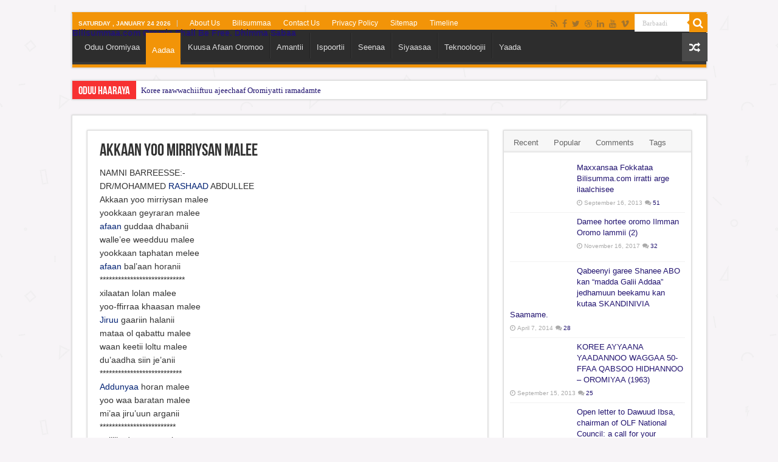

--- FILE ---
content_type: text/html; charset=UTF-8
request_url: https://bilisummaa.com/akkaan-yoo-mirriysan-malee/
body_size: 40700
content:
<!DOCTYPE html><html lang="en-US" prefix="og: http://ogp.me/ns#"><head><script data-no-optimize="1">var litespeed_docref=sessionStorage.getItem("litespeed_docref");litespeed_docref&&(Object.defineProperty(document,"referrer",{get:function(){return litespeed_docref}}),sessionStorage.removeItem("litespeed_docref"));</script> <meta charset="UTF-8" /><link rel="pingback" href="https://bilisummaa.com/xmlrpc.php" /><title>Akkaan yoo mirriysan malee | Bilisummaa.com Oromia Shall Be Free. Dhimma Sabaa</title><meta property="og:title" content="Akkaan yoo mirriysan malee - Bilisummaa.com Oromia Shall Be Free. Dhimma Sabaa"/><meta property="og:type" content="article"/><meta property="og:description" content="NAMNI BARREESSE:- DR/MOHAMMED RASHAAD ABDULLEE Akkaan yoo mirriysan malee yookkaan geyraran malee af"/><meta property="og:url" content="https://bilisummaa.com/akkaan-yoo-mirriysan-malee/"/><meta property="og:site_name" content="Bilisummaa.com Oromia Shall Be Free. Dhimma Sabaa"/><meta property="og:image" content="https://bilisummaa.com/wp-content/uploads/2013/05/najiib-zannuun.png" /><meta name='robots' content='max-image-preview:large' /><link rel="amphtml" href="https://bilisummaa.com/akkaan-yoo-mirriysan-malee/amp/" /><meta name="generator" content="AMP for WP 1.1.11"/><link rel='dns-prefetch' href='//www.googletagmanager.com' /><link rel='dns-prefetch' href='//pagead2.googlesyndication.com' /><link rel="alternate" type="application/rss+xml" title="Bilisummaa.com Oromia Shall Be Free. Dhimma Sabaa &raquo; Feed" href="https://bilisummaa.com/feed/" /><link rel="alternate" type="application/rss+xml" title="Bilisummaa.com Oromia Shall Be Free. Dhimma Sabaa &raquo; Comments Feed" href="https://bilisummaa.com/comments/feed/" /><link rel="alternate" type="application/rss+xml" title="Bilisummaa.com Oromia Shall Be Free. Dhimma Sabaa &raquo; Akkaan yoo mirriysan malee Comments Feed" href="https://bilisummaa.com/akkaan-yoo-mirriysan-malee/feed/" /><link rel="alternate" title="oEmbed (JSON)" type="application/json+oembed" href="https://bilisummaa.com/wp-json/oembed/1.0/embed?url=https%3A%2F%2Fbilisummaa.com%2Fakkaan-yoo-mirriysan-malee%2F" /><link rel="alternate" title="oEmbed (XML)" type="text/xml+oembed" href="https://bilisummaa.com/wp-json/oembed/1.0/embed?url=https%3A%2F%2Fbilisummaa.com%2Fakkaan-yoo-mirriysan-malee%2F&#038;format=xml" />
 <script src="//www.googletagmanager.com/gtag/js?id=G-P2THE5KSST"  data-cfasync="false" data-wpfc-render="false" type="text/javascript" async></script> <script data-cfasync="false" data-wpfc-render="false" type="text/javascript">var mi_version = '9.11.1';
				var mi_track_user = true;
				var mi_no_track_reason = '';
								var MonsterInsightsDefaultLocations = {"page_location":"https:\/\/bilisummaa.com\/akkaan-yoo-mirriysan-malee\/"};
								if ( typeof MonsterInsightsPrivacyGuardFilter === 'function' ) {
					var MonsterInsightsLocations = (typeof MonsterInsightsExcludeQuery === 'object') ? MonsterInsightsPrivacyGuardFilter( MonsterInsightsExcludeQuery ) : MonsterInsightsPrivacyGuardFilter( MonsterInsightsDefaultLocations );
				} else {
					var MonsterInsightsLocations = (typeof MonsterInsightsExcludeQuery === 'object') ? MonsterInsightsExcludeQuery : MonsterInsightsDefaultLocations;
				}

								var disableStrs = [
										'ga-disable-G-P2THE5KSST',
									];

				/* Function to detect opted out users */
				function __gtagTrackerIsOptedOut() {
					for (var index = 0; index < disableStrs.length; index++) {
						if (document.cookie.indexOf(disableStrs[index] + '=true') > -1) {
							return true;
						}
					}

					return false;
				}

				/* Disable tracking if the opt-out cookie exists. */
				if (__gtagTrackerIsOptedOut()) {
					for (var index = 0; index < disableStrs.length; index++) {
						window[disableStrs[index]] = true;
					}
				}

				/* Opt-out function */
				function __gtagTrackerOptout() {
					for (var index = 0; index < disableStrs.length; index++) {
						document.cookie = disableStrs[index] + '=true; expires=Thu, 31 Dec 2099 23:59:59 UTC; path=/';
						window[disableStrs[index]] = true;
					}
				}

				if ('undefined' === typeof gaOptout) {
					function gaOptout() {
						__gtagTrackerOptout();
					}
				}
								window.dataLayer = window.dataLayer || [];

				window.MonsterInsightsDualTracker = {
					helpers: {},
					trackers: {},
				};
				if (mi_track_user) {
					function __gtagDataLayer() {
						dataLayer.push(arguments);
					}

					function __gtagTracker(type, name, parameters) {
						if (!parameters) {
							parameters = {};
						}

						if (parameters.send_to) {
							__gtagDataLayer.apply(null, arguments);
							return;
						}

						if (type === 'event') {
														parameters.send_to = monsterinsights_frontend.v4_id;
							var hookName = name;
							if (typeof parameters['event_category'] !== 'undefined') {
								hookName = parameters['event_category'] + ':' + name;
							}

							if (typeof MonsterInsightsDualTracker.trackers[hookName] !== 'undefined') {
								MonsterInsightsDualTracker.trackers[hookName](parameters);
							} else {
								__gtagDataLayer('event', name, parameters);
							}
							
						} else {
							__gtagDataLayer.apply(null, arguments);
						}
					}

					__gtagTracker('js', new Date());
					__gtagTracker('set', {
						'developer_id.dZGIzZG': true,
											});
					if ( MonsterInsightsLocations.page_location ) {
						__gtagTracker('set', MonsterInsightsLocations);
					}
										__gtagTracker('config', 'G-P2THE5KSST', {"forceSSL":"true","link_attribution":"true"} );
										window.gtag = __gtagTracker;										(function () {
						/* https://developers.google.com/analytics/devguides/collection/analyticsjs/ */
						/* ga and __gaTracker compatibility shim. */
						var noopfn = function () {
							return null;
						};
						var newtracker = function () {
							return new Tracker();
						};
						var Tracker = function () {
							return null;
						};
						var p = Tracker.prototype;
						p.get = noopfn;
						p.set = noopfn;
						p.send = function () {
							var args = Array.prototype.slice.call(arguments);
							args.unshift('send');
							__gaTracker.apply(null, args);
						};
						var __gaTracker = function () {
							var len = arguments.length;
							if (len === 0) {
								return;
							}
							var f = arguments[len - 1];
							if (typeof f !== 'object' || f === null || typeof f.hitCallback !== 'function') {
								if ('send' === arguments[0]) {
									var hitConverted, hitObject = false, action;
									if ('event' === arguments[1]) {
										if ('undefined' !== typeof arguments[3]) {
											hitObject = {
												'eventAction': arguments[3],
												'eventCategory': arguments[2],
												'eventLabel': arguments[4],
												'value': arguments[5] ? arguments[5] : 1,
											}
										}
									}
									if ('pageview' === arguments[1]) {
										if ('undefined' !== typeof arguments[2]) {
											hitObject = {
												'eventAction': 'page_view',
												'page_path': arguments[2],
											}
										}
									}
									if (typeof arguments[2] === 'object') {
										hitObject = arguments[2];
									}
									if (typeof arguments[5] === 'object') {
										Object.assign(hitObject, arguments[5]);
									}
									if ('undefined' !== typeof arguments[1].hitType) {
										hitObject = arguments[1];
										if ('pageview' === hitObject.hitType) {
											hitObject.eventAction = 'page_view';
										}
									}
									if (hitObject) {
										action = 'timing' === arguments[1].hitType ? 'timing_complete' : hitObject.eventAction;
										hitConverted = mapArgs(hitObject);
										__gtagTracker('event', action, hitConverted);
									}
								}
								return;
							}

							function mapArgs(args) {
								var arg, hit = {};
								var gaMap = {
									'eventCategory': 'event_category',
									'eventAction': 'event_action',
									'eventLabel': 'event_label',
									'eventValue': 'event_value',
									'nonInteraction': 'non_interaction',
									'timingCategory': 'event_category',
									'timingVar': 'name',
									'timingValue': 'value',
									'timingLabel': 'event_label',
									'page': 'page_path',
									'location': 'page_location',
									'title': 'page_title',
									'referrer' : 'page_referrer',
								};
								for (arg in args) {
																		if (!(!args.hasOwnProperty(arg) || !gaMap.hasOwnProperty(arg))) {
										hit[gaMap[arg]] = args[arg];
									} else {
										hit[arg] = args[arg];
									}
								}
								return hit;
							}

							try {
								f.hitCallback();
							} catch (ex) {
							}
						};
						__gaTracker.create = newtracker;
						__gaTracker.getByName = newtracker;
						__gaTracker.getAll = function () {
							return [];
						};
						__gaTracker.remove = noopfn;
						__gaTracker.loaded = true;
						window['__gaTracker'] = __gaTracker;
					})();
									} else {
										console.log("");
					(function () {
						function __gtagTracker() {
							return null;
						}

						window['__gtagTracker'] = __gtagTracker;
						window['gtag'] = __gtagTracker;
					})();
									}</script> 
<script id="bilis-ready" type="litespeed/javascript">window.advanced_ads_ready=function(e,a){a=a||"complete";var d=function(e){return"interactive"===a?"loading"!==e:"complete"===e};d(document.readyState)?e():document.addEventListener("readystatechange",(function(a){d(a.target.readyState)&&e()}),{once:"interactive"===a})},window.advanced_ads_ready_queue=window.advanced_ads_ready_queue||[]</script> <style id='wp-img-auto-sizes-contain-inline-css' type='text/css'>img:is([sizes=auto i],[sizes^="auto," i]){contain-intrinsic-size:3000px 1500px}
/*# sourceURL=wp-img-auto-sizes-contain-inline-css */</style><style id="litespeed-ccss">ul{box-sizing:border-box}:root{--wp--preset--font-size--normal:16px;--wp--preset--font-size--huge:42px}:root{--wp-admin-theme-color:#3858e9;--wp-admin-theme-color--rgb:56,88,233;--wp-admin-theme-color-darker-10:#2145e6;--wp-admin-theme-color-darker-10--rgb:33,69,230;--wp-admin-theme-color-darker-20:#183ad6;--wp-admin-theme-color-darker-20--rgb:24,58,214;--wp-admin-border-width-focus:2px}:root{--wp-admin-theme-color:#007cba;--wp-admin-theme-color--rgb:0,124,186;--wp-admin-theme-color-darker-10:#006ba1;--wp-admin-theme-color-darker-10--rgb:0,107,161;--wp-admin-theme-color-darker-20:#005a87;--wp-admin-theme-color-darker-20--rgb:0,90,135;--wp-admin-border-width-focus:2px;--wp-block-synced-color:#7a00df;--wp-block-synced-color--rgb:122,0,223;--wp-bound-block-color:var(--wp-block-synced-color)}:root{--wp-admin-theme-color:#007cba;--wp-admin-theme-color--rgb:0,124,186;--wp-admin-theme-color-darker-10:#006ba1;--wp-admin-theme-color-darker-10--rgb:0,107,161;--wp-admin-theme-color-darker-20:#005a87;--wp-admin-theme-color-darker-20--rgb:0,90,135;--wp-admin-border-width-focus:2px;--wp-block-synced-color:#7a00df;--wp-block-synced-color--rgb:122,0,223;--wp-bound-block-color:var(--wp-block-synced-color)}:root{--wp-admin-theme-color:#007cba;--wp-admin-theme-color--rgb:0,124,186;--wp-admin-theme-color-darker-10:#006ba1;--wp-admin-theme-color-darker-10--rgb:0,107,161;--wp-admin-theme-color-darker-20:#005a87;--wp-admin-theme-color-darker-20--rgb:0,90,135;--wp-admin-border-width-focus:2px;--wp-block-synced-color:#7a00df;--wp-block-synced-color--rgb:122,0,223;--wp-bound-block-color:var(--wp-block-synced-color)}:root{--wp-admin-theme-color:#007cba;--wp-admin-theme-color--rgb:0,124,186;--wp-admin-theme-color-darker-10:#006ba1;--wp-admin-theme-color-darker-10--rgb:0,107,161;--wp-admin-theme-color-darker-20:#005a87;--wp-admin-theme-color-darker-20--rgb:0,90,135;--wp-admin-border-width-focus:2px;--wp-block-synced-color:#7a00df;--wp-block-synced-color--rgb:122,0,223;--wp-bound-block-color:var(--wp-block-synced-color)}:root{--wp-admin-theme-color:#007cba;--wp-admin-theme-color--rgb:0,124,186;--wp-admin-theme-color-darker-10:#006ba1;--wp-admin-theme-color-darker-10--rgb:0,107,161;--wp-admin-theme-color-darker-20:#005a87;--wp-admin-theme-color-darker-20--rgb:0,90,135;--wp-admin-border-width-focus:2px;--wp-block-synced-color:#7a00df;--wp-block-synced-color--rgb:122,0,223;--wp-bound-block-color:var(--wp-block-synced-color)}:root{--wp--preset--aspect-ratio--square:1;--wp--preset--aspect-ratio--4-3:4/3;--wp--preset--aspect-ratio--3-4:3/4;--wp--preset--aspect-ratio--3-2:3/2;--wp--preset--aspect-ratio--2-3:2/3;--wp--preset--aspect-ratio--16-9:16/9;--wp--preset--aspect-ratio--9-16:9/16;--wp--preset--color--black:#000;--wp--preset--color--cyan-bluish-gray:#abb8c3;--wp--preset--color--white:#fff;--wp--preset--color--pale-pink:#f78da7;--wp--preset--color--vivid-red:#cf2e2e;--wp--preset--color--luminous-vivid-orange:#ff6900;--wp--preset--color--luminous-vivid-amber:#fcb900;--wp--preset--color--light-green-cyan:#7bdcb5;--wp--preset--color--vivid-green-cyan:#00d084;--wp--preset--color--pale-cyan-blue:#8ed1fc;--wp--preset--color--vivid-cyan-blue:#0693e3;--wp--preset--color--vivid-purple:#9b51e0;--wp--preset--gradient--vivid-cyan-blue-to-vivid-purple:linear-gradient(135deg,rgba(6,147,227,1) 0%,#9b51e0 100%);--wp--preset--gradient--light-green-cyan-to-vivid-green-cyan:linear-gradient(135deg,#7adcb4 0%,#00d082 100%);--wp--preset--gradient--luminous-vivid-amber-to-luminous-vivid-orange:linear-gradient(135deg,rgba(252,185,0,1) 0%,rgba(255,105,0,1) 100%);--wp--preset--gradient--luminous-vivid-orange-to-vivid-red:linear-gradient(135deg,rgba(255,105,0,1) 0%,#cf2e2e 100%);--wp--preset--gradient--very-light-gray-to-cyan-bluish-gray:linear-gradient(135deg,#eee 0%,#a9b8c3 100%);--wp--preset--gradient--cool-to-warm-spectrum:linear-gradient(135deg,#4aeadc 0%,#9778d1 20%,#cf2aba 40%,#ee2c82 60%,#fb6962 80%,#fef84c 100%);--wp--preset--gradient--blush-light-purple:linear-gradient(135deg,#ffceec 0%,#9896f0 100%);--wp--preset--gradient--blush-bordeaux:linear-gradient(135deg,#fecda5 0%,#fe2d2d 50%,#6b003e 100%);--wp--preset--gradient--luminous-dusk:linear-gradient(135deg,#ffcb70 0%,#c751c0 50%,#4158d0 100%);--wp--preset--gradient--pale-ocean:linear-gradient(135deg,#fff5cb 0%,#b6e3d4 50%,#33a7b5 100%);--wp--preset--gradient--electric-grass:linear-gradient(135deg,#caf880 0%,#71ce7e 100%);--wp--preset--gradient--midnight:linear-gradient(135deg,#020381 0%,#2874fc 100%);--wp--preset--font-size--small:13px;--wp--preset--font-size--medium:20px;--wp--preset--font-size--large:36px;--wp--preset--font-size--x-large:42px;--wp--preset--spacing--20:.44rem;--wp--preset--spacing--30:.67rem;--wp--preset--spacing--40:1rem;--wp--preset--spacing--50:1.5rem;--wp--preset--spacing--60:2.25rem;--wp--preset--spacing--70:3.38rem;--wp--preset--spacing--80:5.06rem;--wp--preset--shadow--natural:6px 6px 9px rgba(0,0,0,.2);--wp--preset--shadow--deep:12px 12px 50px rgba(0,0,0,.4);--wp--preset--shadow--sharp:6px 6px 0px rgba(0,0,0,.2);--wp--preset--shadow--outlined:6px 6px 0px -3px rgba(255,255,255,1),6px 6px rgba(0,0,0,1);--wp--preset--shadow--crisp:6px 6px 0px rgba(0,0,0,1)}*{padding:0;margin:0;outline:none;list-style:none;border:0 none}*,*:before,*:after{-webkit-box-sizing:border-box;-moz-box-sizing:border-box;-ms-box-sizing:border-box;box-sizing:border-box}html{-ms-touch-action:manipulation;touch-action:manipulation}body{background:#fff url(/wp-content/themes/sahifa/images/patterns/body-bg7.png);color:#333;font-family:'Droid Sans',Arial,Verdana,sans-serif;font-size:13px}h1,h2,h3,h4{font-weight:400}a{color:#444;text-decoration:none}.clear{clear:both}#theme-header:after,#main-nav:after{display:block;visibility:hidden;clear:both;height:0;content:" "}iframe{max-width:100%}input{border:1px solid #ccc;background:#fff;font-size:inherit}input{padding:5px;outline:none}button{padding:4px;vertical-align:middle}input[type=text]{border-color:#f1f1f1;border-top-color:#ddd;border-left-color:#ddd;background-color:#f9f9f9;color:#515151;font:12px Tahoma;padding:8px;margin-bottom:7px;-webkit-border-radius:3px;-moz-border-radius:3px;border-radius:3px}.fa-search:before{content:"\f002"}.fa-close:before{content:"\f00d"}.fa-clock-o:before{content:"\f017"}.fa-random:before{content:"\f074"}.fa-comments:before{content:"\f086"}.fa-twitter:before{content:"\f099"}.fa-facebook:before{content:"\f09a"}.fa-rss:before{content:"\f09e"}.fa-linkedin:before{content:"\f0e1"}.fa-bolt:before{content:"\f0e7"}.fa-youtube:before{content:"\f167"}.fa-dribbble:before{content:"\f17d"}.fa,blockquote:before{display:inline-block;font:normal normal normal 14px/1 FontAwesome;font-size:inherit;text-rendering:auto;-webkit-font-smoothing:antialiased;-moz-osx-font-smoothing:grayscale;transform:none}[class^=tieicon-]:before{font-family:"tiefontello";font-style:normal;font-weight:400;speak:none;display:inline-block;text-decoration:inherit;min-width:1em;text-align:center;font-variant:normal;text-transform:none;line-height:1em}.tieicon-vimeo:before{content:'\e802'}.wrapper-outer{position:relative}.background-cover{position:fixed;background-repeat:no-repeat;top:0;left:0;z-index:0;overflow:hidden;width:100%;height:100%;-webkit-background-size:cover;-moz-background-size:cover;-o-background-size:cover;background-size:cover}.container{width:1045px;margin:0 auto}#wrapper.boxed{margin:0 auto}#wrapper.boxed #theme-header,#wrapper.boxed .breaking-news,#wrapper.boxed #main-content{width:1045px;-webkit-box-shadow:0 0 3px #cacaca;-moz-box-shadow:0 0 3px #cacaca;box-shadow:0 0 3px #cacaca}#wrapper.boxed #main-content{padding-right:24px;padding-left:24px}#theme-header{background:#fff;margin:20px auto 25px;border-top:3px solid #f88c00;position:relative}.top-nav{background:#fbfbfb;border-bottom:1px solid #ececec;height:31px}.top-nav ul{float:left}.top-nav ul li{position:relative;display:inline-block;float:left;font-size:12px}.top-nav ul li a{display:inline-block;height:30px;line-height:30px;color:#838383;padding:0 10px}.today-date{float:left;padding:0 10px;font-size:10px;color:#666;margin:10px 10px 0 0;font-weight:700;text-transform:uppercase;border:1px solid #ccc;border-width:0 1px 0 0}.search-block{height:30px;overflow:hidden;float:right;margin-left:5px;position:relative}.search-block:after{content:" ";display:block;width:0;height:0;position:absolute;top:10px;z-index:2;right:30px;border:4px solid transparent;border-right-color:#f88c00}.search-block #s-header{background:#fff;float:right;font:normal 11px tahoma;padding:9px 12px 8px;width:90px;color:#c5c5c5;border:0 none;border:1px solid #ececec;border-width:0 0 0 1px;-webkit-border-radius:0;-moz-border-radius:0;border-radius:0}.search-block .search-button{background:#f88c00;float:right;height:30px;width:30px;display:block;border:0 none;box-shadow:none!important;padding:0;-webkit-border-radius:0;-moz-border-radius:0;border-radius:0}.search-block button.search-button i:before{font-size:18px;color:#fff}.top-nav .social-icons{float:right;padding-top:2px}.top-nav .social-icons a{color:#555}.top-nav .social-icons a{opacity:.5}.top-nav .social-icons i:before{padding:0 2px;line-height:24px;font-size:14px}.header-content{padding:20px 15px;margin:0 auto}.logo{float:left}.logo h2{font:bold 32pt arial}.logo span{font-weight:400;font-size:14px;display:block;clear:both}#main-nav{margin:0 auto;background:#2d2d2d;box-shadow:inset -1px -5px 0px -1px #393939;min-height:52px;border-bottom:5px solid #f88c00}#main-nav .container{position:relative}#main-nav .main-menu{margin-left:10px}#main-nav ul li{font-size:13px;position:relative;display:inline-block;float:left;border:1px solid #222;border-width:0 0 0 1px;height:42px}#main-nav ul li:first-child,#main-nav ul li:first-child a{border:0 none}#main-nav ul li:last-child a{border-right-width:0}#main-nav ul li a{display:block;height:42px;position:relative;line-height:47px;color:#ddd;padding:0 10px;border:1px solid #383838;border-width:0 0 0 1px}#main-nav ul li.current-menu-parent a{background:#f88c00;color:#fff;height:52px;line-height:57px;border-width:0!important}#main-nav ul li.current-menu-parent{margin-top:-5px;height:52px;border-width:0}a.random-article{background:#494949;width:42px;height:47px;display:block;float:right;margin-left:1px;color:#fff;text-align:center;position:relative}a.random-article i:before{font-size:18px;width:42px;line-height:50px}.breaking-news{background:#fff;height:32px;margin:-5px auto 25px;overflow:hidden;position:relative}.breaking-news span.breaking-news-title{background:#f43d2a;display:block;float:left;padding:8px 10px 0;height:32px;color:#fff;font-family:BebasNeueRegular,arial,Georgia,serif;font-size:14pt}.breaking-news span.breaking-news-title i{display:none}.breaking-news ul{float:left}.breaking-news ul li{display:block}.breaking-news ul a{padding:8px;display:block;white-space:nowrap;font-family:tahoma;background:#fff}#main-content{background:#fff;margin:20px auto 25px;position:relative;padding:24px 0;-webkit-transform:none}#main-content:after{display:block;visibility:hidden;clear:both;height:0;content:"."}.content{float:left;width:660px}.lazy-enabled #main-content .post-thumbnail,.lazy-enabled #main-content img{opacity:0}#sidebar .widget-container,.post-listing{background:#fff;border-bottom:4px solid #f88c00;-webkit-box-shadow:0 0 3px #cacaca;-moz-box-shadow:0 0 3px #cacaca;box-shadow:0 0 3px #cacaca}p.post-meta{color:#888;margin:7px 0;font-size:85%}p.post-meta a{color:#888}span.post-comments-widget i:before,span.tie-date i:before,.post-meta i:before{margin-right:3px}.post-listing.post{margin-bottom:40px}.post-inner{padding:20px}.post-title{font-family:BebasNeueRegular,arial,Georgia,serif;margin-bottom:10px;font-size:28px}body.single .post-inner p.post-meta span{margin-right:15px}body.single .post-inner p.post-meta span i{margin-right:5px}.post-inner p.post-meta{border-bottom:1px solid #f2f2f2;padding-bottom:5px;margin-bottom:10px}p.post-meta span{display:inline-block;margin-right:10px}#reading-position-indicator{display:block;height:4px;position:fixed;bottom:0;left:0;background:#ff8500;width:0;z-index:9999;max-width:100%}.post-thumbnail{margin-right:15px;position:relative;line-height:0}.post-thumbnail a{display:block!important;background:#000;font-size:0}.post-thumbnail img{height:auto;max-width:100%;width:100%}.post-thumbnail img.attachment-tie-small,.post-thumbnail img.avatar{max-width:100px}.overlay-icon:before{content:'\f15c';color:#fff;display:block;position:absolute;top:50%;left:50%;border:3px solid #fff;border-radius:100%;width:40px;height:40px;text-align:center;font-size:18px;line-height:35px;margin:-20px 0 0 -20px;opacity:0;-webkit-backface-visibility:hidden;-webkit-transform:scale(0);-moz-transform:scale(0);-ms-transform:scale(0);-o-transform:scale(0);transform:scale(0)}.entry{word-wrap:break-word;line-height:22px}.entry p{margin-bottom:20px}.entry h4{margin-top:25px;margin-bottom:10px;line-height:1em;font-family:Helvetica;font-weight:400}.entry h4{font-size:18px}blockquote p{color:#999;padding:0 18px;font-family:"Georgia";font-size:18px;line-height:28px;font-style:italic;border:4px solid #777;border-width:0 0 0 4px}.block-head{padding:3px 0 0;overflow:hidden}.block-head h3{float:left;margin-right:10px;font-size:22px;font-family:BebasNeueRegular,arial,Georgia,serif}#check-also-box{position:fixed;z-index:999;bottom:65px;right:-350px;width:300px;border-top:4px solid #f88c00;border-bottom:0 none;padding:10px 20px 20px}#check-also-box.check-also-left{left:-350px;right:auto}#check-also-box.check-also-left #check-also-close{right:0;left:auto}#check-also-box .block-head{padding:0}#check-also-box .block-head h3{text-align:center;margin:0 0 10px;display:block;float:none}#check-also-box .post-thumbnail{margin:0 0 10px}.check-also-post{padding-bottom:10px;margin-bottom:10px;border-bottom:1px solid #eee}.check-also-post:last-child{padding-bottom:0;margin-bottom:0;border-bottom:0 none}.check-also-post .post-title{font-size:22px;margin-bottom:5px}.check-also-post p{line-height:20px}#check-also-close{position:absolute;left:0;top:0;padding:1px 8px 3px;background:#ff8500;color:#fff;font-size:19px}#sidebar{float:right;width:310px}.theiaStickySidebar:after{content:"";display:table;clear:both}.widget{clear:both;margin-bottom:25px}.widget-top{padding:5px 0}.widget-container{padding:10px;clear:both}.widget-container h3{font-size:inherit}.widget-container li{padding:0 0 5px;line-height:18px;overflow:hidden}.widget-container li span.tie-date,span.post-comments-widget{color:#aaa;margin:4px 0 0;font-size:80%;display:inline-block}.widget-container .post-thumbnail{float:left;margin-right:10px}#tabbed-widget .tabs-wrap li:last-child{border-bottom:0 none}#tabbed-widget .tabs-wrap li{padding:6px 0;border-bottom:1px solid #f2f2f2}#tabbed-widget .widget-top{background:#f7f7f7;height:46px;border-bottom:3px solid #eaeaea;padding:8px 0 0 2px;margin:-10px -10px 10px}.tabs-wrap{clear:both;display:none}.tabs-wrap#tab1{display:block}#tabbed-widget ul.tabs li{float:left;position:relative;margin-left:3px;line-height:30px;padding:2px;background:0 0}#tabbed-widget ul.tabs li a{display:inline-block;text-align:center;color:#666;padding:5px 9px 1px;line-height:30px}#tabbed-widget .tabs-wrap.tagcloud{font-size:0}#tabbed-widget .tabs-wrap.tagcloud a{padding:6px 8px;background:#f7f7f7;display:inline-block;margin:0 1px 1px 0}.social-icons{text-align:center}.social-icons a{margin:2px;position:relative;text-shadow:none;display:inline-block}img{max-width:100%;height:auto;vertical-align:middle}#slide-out{background:#222;position:absolute;display:block;left:0;top:0;z-index:1;height:100%;width:80%;color:#ddd;-webkit-transform:translate3d(-101%,0,0);-moz-transform:translate3d(-100%,0,0);-ms-transform:translate3d(-100%,0,0);-o-transform:translate3d(-100%,0,0);transform:translate3d(-100%,0,0);-webkit-backface-visibility:hidden;-moz-backface-visibility:hidden;-ms-backface-visibility:hidden;-o-backface-visibility:hidden;backface-visibility:hidden}.search-mobile{margin:15px 10px;height:30px;overflow:hidden;background:#fcfcfc;border:1px solid #ddd;border-top-color:#d1d1d1;border-left-color:#d1d1d1;overflow:hidden;position:relative;-webkit-border-radius:20px;-moz-border-radius:20px;border-radius:20px;-webkit-box-shadow:inset 0 2px 5px #eee;-moz-box-shadow:inset 0 2px 5px #eee;box-shadow:inset 0 2px 5px #eee}.search-mobile #s-mobile{background:0 0;float:right;margin:0;padding:7px 12px;width:100%;color:#444;border:0 none}.search-mobile button.search-button{background:0 0;position:absolute;top:0;right:0;height:28px;padding:0;width:40px;font-size:18px;color:#666}#slide-out .social-icons{margin-bottom:15px}#slide-out .social-icons a{color:#ccc;font-size:16px;padding:0 4px}#mobile-menu{border-top:1px solid #2d2d2d;display:none}#slide-out-open{display:none;margin:0;position:absolute;top:33px;left:5px;opacity:1;height:33px;width:40px;z-index:505}#slide-out-open span{left:6px}#slide-out-open span,#slide-out-open span:after,#slide-out-open span:before{top:5px;position:absolute;content:' ';display:block;height:3px;width:28px;background:#333;-webkit-border-radius:10px;-moz-border-radius:10px;border-radius:10px}#slide-out-open span:before{top:8px}#slide-out-open span:after{top:16px}@media only screen and (max-width:1045px){#wrapper.boxed{width:99%}#wrapper.boxed #theme-header,#wrapper.boxed .breaking-news,#wrapper.boxed #main-content,#wrapper.boxed .container{width:100%}#wrapper.boxed #main-content{padding:15px}.content{width:66.5%}#sidebar{width:32%}}@media only screen and (max-width:990px){.logo{float:none!important;text-align:center;margin:0!important;clear:both}.content,#sidebar{width:100%;float:none}#check-also-box{display:none}}@media only screen and (max-width:900px){.top-nav,#main-nav{display:none}#slide-out-open{display:block}#wrapper{background-color:#fff;width:100%!important}#wrapper #theme-header{margin-top:0;width:100%!important;-webkit-box-shadow:0 0 3px #cacaca!important;-moz-box-shadow:0 0 3px #cacaca!important;box-shadow:0 0 3px #cacaca!important}#wrapper .breaking-news{width:99%!important;margin-right:auto;margin-left:auto;margin-bottom:10px;-webkit-box-shadow:0 0 1px #cacaca!important;-moz-box-shadow:0 0 1px #cacaca!important;box-shadow:0 0 1px #cacaca!important}#wrapper #main-content{width:99%!important;padding:0!important;-webkit-box-shadow:none!important;-moz-box-shadow:none!important;box-shadow:none!important}#wrapper #main-content{margin-top:10px}.header-content{padding-right:0;padding-left:0}}@media only screen and (max-width:670px){.breaking-news span.breaking-news-title span{display:none}.breaking-news span.breaking-news-title{padding-bottom:7px}.breaking-news span.breaking-news-title i{display:block;margin-top:-2px}}@media only screen and (max-width:350px){.logo{text-align:right;padding-right:20px}#main-content{padding-top:0}.overlay-icon:before{border-width:2px;width:30px;height:30px;font-size:14px;line-height:26px;margin:-15px 0 0 -15px}}#slide-out{display:none}.overlay-icon,#slide-out{display:none}#main-content,.breaking-news,#theme-header,#sidebar .widget-container,.post-listing{border:1px solid #ddd}.post-thumbnail a,.post-thumbnail{min-width:100px}.overlay-icon,#slide-out{display:none}#tabbed-widget .widget-container{position:relative;padding-top:46px;overflow:hidden}.widget-container li{position:relative;overflow:hidden}#tabbed-widget .widget-top{width:308px;position:absolute;top:0}@media screen{body{font-family:Verdana,Geneva,sans-serif;font-weight:400}.logo h2 a{font-family:Arial,Helvetica,sans-serif;font-size:14px}p.post-meta,p.post-meta a{font-family:Tahoma,Geneva,sans-serif;font-size:14px;font-weight:400}body.single .entry{font-size:14px;font-weight:400}.block-head h3{font-size:14px}#main-nav,#sidebar .widget-container,.post-listing{border-bottom-color:#f29408}.search-block .search-button,#main-nav ul li.current-menu-parent a,#check-also-close,#reading-position-indicator{background-color:#f29408}::-webkit-scrollbar-thumb{background-color:#f29408!important}#theme-header,#check-also-box{border-top-color:#f29408}.search-block:after{border-right-color:#f29408}body{background-color:#f7f4f7!important;background-image:url(https://bilisummaa.com/wp-content/themes/sahifa/images/patterns/body-bg25.png);background-position:top center}a{color:#221470}body.single .post .entry a{color:#002173}#main-nav ul li a{color:}.today-date{color:#faf8f7}.top-nav ul li a{color:#fff}.top-nav{background-color:#f29408!important}#theme-header{background-color:#f29408!important}.breaking-news span.breaking-news-title{background:#f73131}.header-content{padding:0}.logo a{display:block;line-height:0}#main-nav{margin-top:-5px!important}#main-nav ul li,a.random-article{margin-top:0!important}font-family:Georgia,"tahoma",Times,serif;font-size:14px;font-style:italic;}header{background:transparent;#main-nav ul li.menu-item-home a,#main-nav ul li.menu-item-home.current-menu-item a{background-image:none !important;text-indent:0}::-moz-selection{background:#f9a386;color:#fff}::selection{background:#f9a386;color:#fff}.ei-slider-thumbs li{max-width:100% !important}.breaking-news,header{margin-bottom:0}#main-content{margin-top:0}logo a{line-height:0;display:block}#main-nav{margin-top:-5px}#main-nav ul li{margin-top:0 !important}.widget-container{font-size:14px}.item-list .post-thumbnail,.timeline .post-thumbnail{margin-bottom:70px}#related_posts .related-item{height:220px}}body * :not(input):not(textarea){-webkit-touch-callout:none!important}#disable_msg{display:none;min-width:250px;margin-left:-125px;background-color:#333;color:#fff;text-align:center;border-radius:2px;padding:16px;position:fixed;z-index:999;left:50%;bottom:30px;font-size:17px}}</style><link rel="preload" data-asynced="1" data-optimized="2" as="style" onload="this.onload=null;this.rel='stylesheet'" href="https://bilisummaa.com/wp-content/litespeed/ucss/2f24034d89243f435b77c029072ef23a.css?ver=40095" /><script data-optimized="1" type="litespeed/javascript" data-src="https://bilisummaa.com/wp-content/plugins/litespeed-cache/assets/js/css_async.min.js"></script> <style id='wp-block-image-inline-css' type='text/css'>.wp-block-image>a,.wp-block-image>figure>a{display:inline-block}.wp-block-image img{box-sizing:border-box;height:auto;max-width:100%;vertical-align:bottom}@media not (prefers-reduced-motion){.wp-block-image img.hide{visibility:hidden}.wp-block-image img.show{animation:show-content-image .4s}}.wp-block-image[style*=border-radius] img,.wp-block-image[style*=border-radius]>a{border-radius:inherit}.wp-block-image.has-custom-border img{box-sizing:border-box}.wp-block-image.aligncenter{text-align:center}.wp-block-image.alignfull>a,.wp-block-image.alignwide>a{width:100%}.wp-block-image.alignfull img,.wp-block-image.alignwide img{height:auto;width:100%}.wp-block-image .aligncenter,.wp-block-image .alignleft,.wp-block-image .alignright,.wp-block-image.aligncenter,.wp-block-image.alignleft,.wp-block-image.alignright{display:table}.wp-block-image .aligncenter>figcaption,.wp-block-image .alignleft>figcaption,.wp-block-image .alignright>figcaption,.wp-block-image.aligncenter>figcaption,.wp-block-image.alignleft>figcaption,.wp-block-image.alignright>figcaption{caption-side:bottom;display:table-caption}.wp-block-image .alignleft{float:left;margin:.5em 1em .5em 0}.wp-block-image .alignright{float:right;margin:.5em 0 .5em 1em}.wp-block-image .aligncenter{margin-left:auto;margin-right:auto}.wp-block-image :where(figcaption){margin-bottom:1em;margin-top:.5em}.wp-block-image.is-style-circle-mask img{border-radius:9999px}@supports ((-webkit-mask-image:none) or (mask-image:none)) or (-webkit-mask-image:none){.wp-block-image.is-style-circle-mask img{border-radius:0;-webkit-mask-image:url('data:image/svg+xml;utf8,<svg viewBox="0 0 100 100" xmlns="http://www.w3.org/2000/svg"><circle cx="50" cy="50" r="50"/></svg>');mask-image:url('data:image/svg+xml;utf8,<svg viewBox="0 0 100 100" xmlns="http://www.w3.org/2000/svg"><circle cx="50" cy="50" r="50"/></svg>');mask-mode:alpha;-webkit-mask-position:center;mask-position:center;-webkit-mask-repeat:no-repeat;mask-repeat:no-repeat;-webkit-mask-size:contain;mask-size:contain}}:root :where(.wp-block-image.is-style-rounded img,.wp-block-image .is-style-rounded img){border-radius:9999px}.wp-block-image figure{margin:0}.wp-lightbox-container{display:flex;flex-direction:column;position:relative}.wp-lightbox-container img{cursor:zoom-in}.wp-lightbox-container img:hover+button{opacity:1}.wp-lightbox-container button{align-items:center;backdrop-filter:blur(16px) saturate(180%);background-color:#5a5a5a40;border:none;border-radius:4px;cursor:zoom-in;display:flex;height:20px;justify-content:center;opacity:0;padding:0;position:absolute;right:16px;text-align:center;top:16px;width:20px;z-index:100}@media not (prefers-reduced-motion){.wp-lightbox-container button{transition:opacity .2s ease}}.wp-lightbox-container button:focus-visible{outline:3px auto #5a5a5a40;outline:3px auto -webkit-focus-ring-color;outline-offset:3px}.wp-lightbox-container button:hover{cursor:pointer;opacity:1}.wp-lightbox-container button:focus{opacity:1}.wp-lightbox-container button:focus,.wp-lightbox-container button:hover,.wp-lightbox-container button:not(:hover):not(:active):not(.has-background){background-color:#5a5a5a40;border:none}.wp-lightbox-overlay{box-sizing:border-box;cursor:zoom-out;height:100vh;left:0;overflow:hidden;position:fixed;top:0;visibility:hidden;width:100%;z-index:100000}.wp-lightbox-overlay .close-button{align-items:center;cursor:pointer;display:flex;justify-content:center;min-height:40px;min-width:40px;padding:0;position:absolute;right:calc(env(safe-area-inset-right) + 16px);top:calc(env(safe-area-inset-top) + 16px);z-index:5000000}.wp-lightbox-overlay .close-button:focus,.wp-lightbox-overlay .close-button:hover,.wp-lightbox-overlay .close-button:not(:hover):not(:active):not(.has-background){background:none;border:none}.wp-lightbox-overlay .lightbox-image-container{height:var(--wp--lightbox-container-height);left:50%;overflow:hidden;position:absolute;top:50%;transform:translate(-50%,-50%);transform-origin:top left;width:var(--wp--lightbox-container-width);z-index:9999999999}.wp-lightbox-overlay .wp-block-image{align-items:center;box-sizing:border-box;display:flex;height:100%;justify-content:center;margin:0;position:relative;transform-origin:0 0;width:100%;z-index:3000000}.wp-lightbox-overlay .wp-block-image img{height:var(--wp--lightbox-image-height);min-height:var(--wp--lightbox-image-height);min-width:var(--wp--lightbox-image-width);width:var(--wp--lightbox-image-width)}.wp-lightbox-overlay .wp-block-image figcaption{display:none}.wp-lightbox-overlay button{background:none;border:none}.wp-lightbox-overlay .scrim{background-color:#fff;height:100%;opacity:.9;position:absolute;width:100%;z-index:2000000}.wp-lightbox-overlay.active{visibility:visible}@media not (prefers-reduced-motion){.wp-lightbox-overlay.active{animation:turn-on-visibility .25s both}.wp-lightbox-overlay.active img{animation:turn-on-visibility .35s both}.wp-lightbox-overlay.show-closing-animation:not(.active){animation:turn-off-visibility .35s both}.wp-lightbox-overlay.show-closing-animation:not(.active) img{animation:turn-off-visibility .25s both}.wp-lightbox-overlay.zoom.active{animation:none;opacity:1;visibility:visible}.wp-lightbox-overlay.zoom.active .lightbox-image-container{animation:lightbox-zoom-in .4s}.wp-lightbox-overlay.zoom.active .lightbox-image-container img{animation:none}.wp-lightbox-overlay.zoom.active .scrim{animation:turn-on-visibility .4s forwards}.wp-lightbox-overlay.zoom.show-closing-animation:not(.active){animation:none}.wp-lightbox-overlay.zoom.show-closing-animation:not(.active) .lightbox-image-container{animation:lightbox-zoom-out .4s}.wp-lightbox-overlay.zoom.show-closing-animation:not(.active) .lightbox-image-container img{animation:none}.wp-lightbox-overlay.zoom.show-closing-animation:not(.active) .scrim{animation:turn-off-visibility .4s forwards}}@keyframes show-content-image{0%{visibility:hidden}99%{visibility:hidden}to{visibility:visible}}@keyframes turn-on-visibility{0%{opacity:0}to{opacity:1}}@keyframes turn-off-visibility{0%{opacity:1;visibility:visible}99%{opacity:0;visibility:visible}to{opacity:0;visibility:hidden}}@keyframes lightbox-zoom-in{0%{transform:translate(calc((-100vw + var(--wp--lightbox-scrollbar-width))/2 + var(--wp--lightbox-initial-left-position)),calc(-50vh + var(--wp--lightbox-initial-top-position))) scale(var(--wp--lightbox-scale))}to{transform:translate(-50%,-50%) scale(1)}}@keyframes lightbox-zoom-out{0%{transform:translate(-50%,-50%) scale(1);visibility:visible}99%{visibility:visible}to{transform:translate(calc((-100vw + var(--wp--lightbox-scrollbar-width))/2 + var(--wp--lightbox-initial-left-position)),calc(-50vh + var(--wp--lightbox-initial-top-position))) scale(var(--wp--lightbox-scale));visibility:hidden}}
/*# sourceURL=https://bilisummaa.com/wp-includes/blocks/image/style.min.css */</style><style id='wp-block-list-inline-css' type='text/css'>ol,ul{box-sizing:border-box}:root :where(.wp-block-list.has-background){padding:1.25em 2.375em}
/*# sourceURL=https://bilisummaa.com/wp-includes/blocks/list/style.min.css */</style><style id='wp-block-code-inline-css' type='text/css'>.wp-block-code{box-sizing:border-box}.wp-block-code code{
  /*!rtl:begin:ignore*/direction:ltr;display:block;font-family:inherit;overflow-wrap:break-word;text-align:initial;white-space:pre-wrap
  /*!rtl:end:ignore*/}
/*# sourceURL=https://bilisummaa.com/wp-includes/blocks/code/style.min.css */</style><style id='wp-block-paragraph-inline-css' type='text/css'>.is-small-text{font-size:.875em}.is-regular-text{font-size:1em}.is-large-text{font-size:2.25em}.is-larger-text{font-size:3em}.has-drop-cap:not(:focus):first-letter{float:left;font-size:8.4em;font-style:normal;font-weight:100;line-height:.68;margin:.05em .1em 0 0;text-transform:uppercase}body.rtl .has-drop-cap:not(:focus):first-letter{float:none;margin-left:.1em}p.has-drop-cap.has-background{overflow:hidden}:root :where(p.has-background){padding:1.25em 2.375em}:where(p.has-text-color:not(.has-link-color)) a{color:inherit}p.has-text-align-left[style*="writing-mode:vertical-lr"],p.has-text-align-right[style*="writing-mode:vertical-rl"]{rotate:180deg}
/*# sourceURL=https://bilisummaa.com/wp-includes/blocks/paragraph/style.min.css */</style><style id='global-styles-inline-css' type='text/css'>:root{--wp--preset--aspect-ratio--square: 1;--wp--preset--aspect-ratio--4-3: 4/3;--wp--preset--aspect-ratio--3-4: 3/4;--wp--preset--aspect-ratio--3-2: 3/2;--wp--preset--aspect-ratio--2-3: 2/3;--wp--preset--aspect-ratio--16-9: 16/9;--wp--preset--aspect-ratio--9-16: 9/16;--wp--preset--color--black: #000000;--wp--preset--color--cyan-bluish-gray: #abb8c3;--wp--preset--color--white: #ffffff;--wp--preset--color--pale-pink: #f78da7;--wp--preset--color--vivid-red: #cf2e2e;--wp--preset--color--luminous-vivid-orange: #ff6900;--wp--preset--color--luminous-vivid-amber: #fcb900;--wp--preset--color--light-green-cyan: #7bdcb5;--wp--preset--color--vivid-green-cyan: #00d084;--wp--preset--color--pale-cyan-blue: #8ed1fc;--wp--preset--color--vivid-cyan-blue: #0693e3;--wp--preset--color--vivid-purple: #9b51e0;--wp--preset--gradient--vivid-cyan-blue-to-vivid-purple: linear-gradient(135deg,rgb(6,147,227) 0%,rgb(155,81,224) 100%);--wp--preset--gradient--light-green-cyan-to-vivid-green-cyan: linear-gradient(135deg,rgb(122,220,180) 0%,rgb(0,208,130) 100%);--wp--preset--gradient--luminous-vivid-amber-to-luminous-vivid-orange: linear-gradient(135deg,rgb(252,185,0) 0%,rgb(255,105,0) 100%);--wp--preset--gradient--luminous-vivid-orange-to-vivid-red: linear-gradient(135deg,rgb(255,105,0) 0%,rgb(207,46,46) 100%);--wp--preset--gradient--very-light-gray-to-cyan-bluish-gray: linear-gradient(135deg,rgb(238,238,238) 0%,rgb(169,184,195) 100%);--wp--preset--gradient--cool-to-warm-spectrum: linear-gradient(135deg,rgb(74,234,220) 0%,rgb(151,120,209) 20%,rgb(207,42,186) 40%,rgb(238,44,130) 60%,rgb(251,105,98) 80%,rgb(254,248,76) 100%);--wp--preset--gradient--blush-light-purple: linear-gradient(135deg,rgb(255,206,236) 0%,rgb(152,150,240) 100%);--wp--preset--gradient--blush-bordeaux: linear-gradient(135deg,rgb(254,205,165) 0%,rgb(254,45,45) 50%,rgb(107,0,62) 100%);--wp--preset--gradient--luminous-dusk: linear-gradient(135deg,rgb(255,203,112) 0%,rgb(199,81,192) 50%,rgb(65,88,208) 100%);--wp--preset--gradient--pale-ocean: linear-gradient(135deg,rgb(255,245,203) 0%,rgb(182,227,212) 50%,rgb(51,167,181) 100%);--wp--preset--gradient--electric-grass: linear-gradient(135deg,rgb(202,248,128) 0%,rgb(113,206,126) 100%);--wp--preset--gradient--midnight: linear-gradient(135deg,rgb(2,3,129) 0%,rgb(40,116,252) 100%);--wp--preset--font-size--small: 13px;--wp--preset--font-size--medium: 20px;--wp--preset--font-size--large: 36px;--wp--preset--font-size--x-large: 42px;--wp--preset--spacing--20: 0.44rem;--wp--preset--spacing--30: 0.67rem;--wp--preset--spacing--40: 1rem;--wp--preset--spacing--50: 1.5rem;--wp--preset--spacing--60: 2.25rem;--wp--preset--spacing--70: 3.38rem;--wp--preset--spacing--80: 5.06rem;--wp--preset--shadow--natural: 6px 6px 9px rgba(0, 0, 0, 0.2);--wp--preset--shadow--deep: 12px 12px 50px rgba(0, 0, 0, 0.4);--wp--preset--shadow--sharp: 6px 6px 0px rgba(0, 0, 0, 0.2);--wp--preset--shadow--outlined: 6px 6px 0px -3px rgb(255, 255, 255), 6px 6px rgb(0, 0, 0);--wp--preset--shadow--crisp: 6px 6px 0px rgb(0, 0, 0);}:where(.is-layout-flex){gap: 0.5em;}:where(.is-layout-grid){gap: 0.5em;}body .is-layout-flex{display: flex;}.is-layout-flex{flex-wrap: wrap;align-items: center;}.is-layout-flex > :is(*, div){margin: 0;}body .is-layout-grid{display: grid;}.is-layout-grid > :is(*, div){margin: 0;}:where(.wp-block-columns.is-layout-flex){gap: 2em;}:where(.wp-block-columns.is-layout-grid){gap: 2em;}:where(.wp-block-post-template.is-layout-flex){gap: 1.25em;}:where(.wp-block-post-template.is-layout-grid){gap: 1.25em;}.has-black-color{color: var(--wp--preset--color--black) !important;}.has-cyan-bluish-gray-color{color: var(--wp--preset--color--cyan-bluish-gray) !important;}.has-white-color{color: var(--wp--preset--color--white) !important;}.has-pale-pink-color{color: var(--wp--preset--color--pale-pink) !important;}.has-vivid-red-color{color: var(--wp--preset--color--vivid-red) !important;}.has-luminous-vivid-orange-color{color: var(--wp--preset--color--luminous-vivid-orange) !important;}.has-luminous-vivid-amber-color{color: var(--wp--preset--color--luminous-vivid-amber) !important;}.has-light-green-cyan-color{color: var(--wp--preset--color--light-green-cyan) !important;}.has-vivid-green-cyan-color{color: var(--wp--preset--color--vivid-green-cyan) !important;}.has-pale-cyan-blue-color{color: var(--wp--preset--color--pale-cyan-blue) !important;}.has-vivid-cyan-blue-color{color: var(--wp--preset--color--vivid-cyan-blue) !important;}.has-vivid-purple-color{color: var(--wp--preset--color--vivid-purple) !important;}.has-black-background-color{background-color: var(--wp--preset--color--black) !important;}.has-cyan-bluish-gray-background-color{background-color: var(--wp--preset--color--cyan-bluish-gray) !important;}.has-white-background-color{background-color: var(--wp--preset--color--white) !important;}.has-pale-pink-background-color{background-color: var(--wp--preset--color--pale-pink) !important;}.has-vivid-red-background-color{background-color: var(--wp--preset--color--vivid-red) !important;}.has-luminous-vivid-orange-background-color{background-color: var(--wp--preset--color--luminous-vivid-orange) !important;}.has-luminous-vivid-amber-background-color{background-color: var(--wp--preset--color--luminous-vivid-amber) !important;}.has-light-green-cyan-background-color{background-color: var(--wp--preset--color--light-green-cyan) !important;}.has-vivid-green-cyan-background-color{background-color: var(--wp--preset--color--vivid-green-cyan) !important;}.has-pale-cyan-blue-background-color{background-color: var(--wp--preset--color--pale-cyan-blue) !important;}.has-vivid-cyan-blue-background-color{background-color: var(--wp--preset--color--vivid-cyan-blue) !important;}.has-vivid-purple-background-color{background-color: var(--wp--preset--color--vivid-purple) !important;}.has-black-border-color{border-color: var(--wp--preset--color--black) !important;}.has-cyan-bluish-gray-border-color{border-color: var(--wp--preset--color--cyan-bluish-gray) !important;}.has-white-border-color{border-color: var(--wp--preset--color--white) !important;}.has-pale-pink-border-color{border-color: var(--wp--preset--color--pale-pink) !important;}.has-vivid-red-border-color{border-color: var(--wp--preset--color--vivid-red) !important;}.has-luminous-vivid-orange-border-color{border-color: var(--wp--preset--color--luminous-vivid-orange) !important;}.has-luminous-vivid-amber-border-color{border-color: var(--wp--preset--color--luminous-vivid-amber) !important;}.has-light-green-cyan-border-color{border-color: var(--wp--preset--color--light-green-cyan) !important;}.has-vivid-green-cyan-border-color{border-color: var(--wp--preset--color--vivid-green-cyan) !important;}.has-pale-cyan-blue-border-color{border-color: var(--wp--preset--color--pale-cyan-blue) !important;}.has-vivid-cyan-blue-border-color{border-color: var(--wp--preset--color--vivid-cyan-blue) !important;}.has-vivid-purple-border-color{border-color: var(--wp--preset--color--vivid-purple) !important;}.has-vivid-cyan-blue-to-vivid-purple-gradient-background{background: var(--wp--preset--gradient--vivid-cyan-blue-to-vivid-purple) !important;}.has-light-green-cyan-to-vivid-green-cyan-gradient-background{background: var(--wp--preset--gradient--light-green-cyan-to-vivid-green-cyan) !important;}.has-luminous-vivid-amber-to-luminous-vivid-orange-gradient-background{background: var(--wp--preset--gradient--luminous-vivid-amber-to-luminous-vivid-orange) !important;}.has-luminous-vivid-orange-to-vivid-red-gradient-background{background: var(--wp--preset--gradient--luminous-vivid-orange-to-vivid-red) !important;}.has-very-light-gray-to-cyan-bluish-gray-gradient-background{background: var(--wp--preset--gradient--very-light-gray-to-cyan-bluish-gray) !important;}.has-cool-to-warm-spectrum-gradient-background{background: var(--wp--preset--gradient--cool-to-warm-spectrum) !important;}.has-blush-light-purple-gradient-background{background: var(--wp--preset--gradient--blush-light-purple) !important;}.has-blush-bordeaux-gradient-background{background: var(--wp--preset--gradient--blush-bordeaux) !important;}.has-luminous-dusk-gradient-background{background: var(--wp--preset--gradient--luminous-dusk) !important;}.has-pale-ocean-gradient-background{background: var(--wp--preset--gradient--pale-ocean) !important;}.has-electric-grass-gradient-background{background: var(--wp--preset--gradient--electric-grass) !important;}.has-midnight-gradient-background{background: var(--wp--preset--gradient--midnight) !important;}.has-small-font-size{font-size: var(--wp--preset--font-size--small) !important;}.has-medium-font-size{font-size: var(--wp--preset--font-size--medium) !important;}.has-large-font-size{font-size: var(--wp--preset--font-size--large) !important;}.has-x-large-font-size{font-size: var(--wp--preset--font-size--x-large) !important;}
/*# sourceURL=global-styles-inline-css */</style><style id='classic-theme-styles-inline-css' type='text/css'>/*! This file is auto-generated */
.wp-block-button__link{color:#fff;background-color:#32373c;border-radius:9999px;box-shadow:none;text-decoration:none;padding:calc(.667em + 2px) calc(1.333em + 2px);font-size:1.125em}.wp-block-file__button{background:#32373c;color:#fff;text-decoration:none}
/*# sourceURL=/wp-includes/css/classic-themes.min.css */</style> <script type="litespeed/javascript" data-src="https://bilisummaa.com/wp-content/plugins/google-analytics-for-wordpress/assets/js/frontend-gtag.min.js" id="monsterinsights-frontend-script-js" data-wp-strategy="async"></script> <script data-cfasync="false" data-wpfc-render="false" type="text/javascript" id='monsterinsights-frontend-script-js-extra'>/*  */
var monsterinsights_frontend = {"js_events_tracking":"true","download_extensions":"doc,pdf,ppt,zip,xls,docx,pptx,xlsx","inbound_paths":"[{\"path\":\"\\\/go\\\/\",\"label\":\"affiliate\"},{\"path\":\"\\\/recommend\\\/\",\"label\":\"affiliate\"}]","home_url":"https:\/\/bilisummaa.com","hash_tracking":"false","v4_id":"G-P2THE5KSST"};/*  */</script> <script type="litespeed/javascript" data-src="https://bilisummaa.com/wp-includes/js/jquery/jquery.min.js" id="jquery-core-js"></script> <link rel="https://api.w.org/" href="https://bilisummaa.com/wp-json/" /><link rel="alternate" title="JSON" type="application/json" href="https://bilisummaa.com/wp-json/wp/v2/posts/2617" /><link rel="EditURI" type="application/rsd+xml" title="RSD" href="https://bilisummaa.com/xmlrpc.php?rsd" /><meta name="generator" content="WordPress 6.9" /><link rel='shortlink' href='https://bilisummaa.com/?p=2617' /><meta name="generator" content="Site Kit by Google 1.170.0" /><script type="litespeed/javascript">var taqyeem={"ajaxurl":"https://bilisummaa.com/wp-admin/admin-ajax.php","your_rating":"Your Rating:"}</script> <style type="text/css" media="screen"></style><link rel="canonical" href="https://bilisummaa.com/akkaan-yoo-mirriysan-malee/" /><meta name="description" content="Marsaa dhimma dantaa Oromoo, Aadaa, Afaan, oduu, seenaa, jiruuf jireenya ummta Oromoo" /><meta name="msvalidate.01" content="1277AF368485957AE57DE6689EF5B04F" /> <script type="application/ld+json">{"@context":"https:\/\/schema.org","@graph":[{"@type":"WPHeader","url":"https:\/\/bilisummaa.com\/akkaan-yoo-mirriysan-malee\/","headline":"Akkaan yoo mirriysan malee | Bilisummaa.com Oromia Shall Be Free. Dhimma Sabaa","description":"Marsaa dhimma dantaa Oromoo, Aadaa, Afaan, oduu, seenaa, jiruuf jireenya ummta Oromoo"},{"@type":"WPFooter","url":"https:\/\/bilisummaa.com\/akkaan-yoo-mirriysan-malee\/","headline":"Akkaan yoo mirriysan malee | Bilisummaa.com Oromia Shall Be Free. Dhimma Sabaa","description":"Marsaa dhimma dantaa Oromoo, Aadaa, Afaan, oduu, seenaa, jiruuf jireenya ummta Oromoo","copyrightYear":"2026"},{"@type":"Organization","@id":"https:\/\/bilisummaa.com\/#schema-publishing-organization","url":"https:\/\/bilisummaa.com","name":"bilisummaa"},{"@type":"WebSite","@id":"https:\/\/bilisummaa.com\/#schema-website","url":"https:\/\/bilisummaa.com","name":"Bilisummaa Online","encoding":"UTF-8","potentialAction":{"@type":"SearchAction","target":"https:\/\/bilisummaa.com\/search\/{search_term_string}\/","query-input":"required name=search_term_string"}},{"@type":"Person","@id":"https:\/\/bilisummaa.com\/author\/bilisummaa\/#schema-author","name":"bilisummaa","url":"https:\/\/bilisummaa.com\/author\/bilisummaa\/"},{"@type":"WebPage","@id":"https:\/\/bilisummaa.com\/akkaan-yoo-mirriysan-malee\/#schema-webpage","isPartOf":{"@id":"https:\/\/bilisummaa.com\/#schema-website"},"publisher":{"@id":"https:\/\/bilisummaa.com\/#schema-publishing-organization"},"url":"https:\/\/bilisummaa.com\/akkaan-yoo-mirriysan-malee\/"},{"@type":"Article","mainEntityOfPage":{"@id":"https:\/\/bilisummaa.com\/akkaan-yoo-mirriysan-malee\/#schema-webpage"},"author":{"@id":"https:\/\/bilisummaa.com\/author\/bilisummaa\/#schema-author"},"publisher":{"@id":"https:\/\/bilisummaa.com\/#schema-publishing-organization"},"dateModified":"2013-06-30T14:50:00","datePublished":"2013-06-30T14:50:00","headline":"Akkaan yoo mirriysan malee | Bilisummaa.com Oromia Shall Be Free. Dhimma Sabaa","description":"Marsaa dhimma dantaa Oromoo, Aadaa, Afaan, oduu, seenaa, jiruuf jireenya ummta Oromoo","name":"Akkaan yoo mirriysan malee","image":{"@type":"ImageObject","@id":"https:\/\/bilisummaa.com\/akkaan-yoo-mirriysan-malee\/#schema-article-image","url":"https:\/\/bilisummaa.com\/wp-content\/uploads\/2013\/05\/najiib-zannuun.png","height":358,"width":332},"thumbnailUrl":"https:\/\/bilisummaa.com\/wp-content\/uploads\/2013\/05\/najiib-zannuun.png"}]}</script> <meta property="og:type" content="article" /><meta property="og:url" content="https://bilisummaa.com/akkaan-yoo-mirriysan-malee/" /><meta property="og:title" content="Akkaan yoo mirriysan malee | Bilisummaa.com Oromia Shall Be Free. Dhimma Sabaa" /><meta property="og:description" content="Marsaa dhimma dantaa Oromoo, Aadaa, Afaan, oduu, seenaa, jiruuf jireenya ummta Oromoo" /><meta property="og:image" content="https://bilisummaa.com/wp-content/uploads/2013/05/najiib-zannuun.png" /><meta property="og:image:width" content="332" /><meta property="og:image:height" content="358" /><meta property="article:published_time" content="2013-06-30T14:50:00" /><meta property="article:author" content="bilisummaa" /><link rel="shortcut icon" href="https://bilisummaa.com/wp-content/themes/sahifa/favicon.ico" title="Favicon" />
<!--[if IE]> <script type="text/javascript">jQuery(document).ready(function (){ jQuery(".menu-item").has("ul").children("a").attr("aria-haspopup", "true");});</script> <![endif]-->
<!--[if lt IE 9]> <script src="https://bilisummaa.com/wp-content/themes/sahifa/js/html5.js"></script> <script src="https://bilisummaa.com/wp-content/themes/sahifa/js/selectivizr-min.js"></script> <![endif]-->
<!--[if IE 9]><link rel="stylesheet" type="text/css" media="all" href="https://bilisummaa.com/wp-content/themes/sahifa/css/ie9.css" />
<![endif]-->
<!--[if IE 8]><link rel="stylesheet" type="text/css" media="all" href="https://bilisummaa.com/wp-content/themes/sahifa/css/ie8.css" />
<![endif]-->
<!--[if IE 7]><link rel="stylesheet" type="text/css" media="all" href="https://bilisummaa.com/wp-content/themes/sahifa/css/ie7.css" />
<![endif]--><meta http-equiv="X-UA-Compatible" content="IE=edge,chrome=1" /><meta name="viewport" content="width=device-width, initial-scale=1.0" /><link rel="apple-touch-icon" sizes="144x144" href="https://bilisummaa.com/wp-content/uploads/2020/05/icon4.jpg" /><link rel="apple-touch-icon" sizes="120x120" href="https://bilisummaa.com/wp-content/uploads/2020/05/icon1.png" /><link rel="apple-touch-icon" sizes="72x72" href="https://bilisummaa.com/wp-content/uploads/2020/05/icon3.jpg" /><link rel="apple-touch-icon" href="https://bilisummaa.com/wp-content/uploads/2020/05/icon2.png" /><style type="text/css" media="screen">body{
	font-family: Verdana, Geneva, sans-serif;
	font-weight: normal;
}
.logo h1 a, .logo h2 a{
	font-family: Arial, Helvetica, sans-serif;
	font-size : 14px;
}
h2.post-box-title, h2.post-box-title a{
	font-family: Georgia, serif;
	font-size : 14px;
	font-weight: bold;
}
h3.post-box-title, h3.post-box-title a{
	font-weight: bold;
}
p.post-meta, p.post-meta a{
	font-family: Tahoma, Geneva, sans-serif;
	font-size : 14px;
	font-weight: normal;
}
body.single .entry, body.page .entry{
	font-size : 14px;
	font-weight: normal;
}
.cat-box-title h2, .cat-box-title h2 a, .block-head h3, #respond h3, #comments-title, h2.review-box-header, .woocommerce-tabs .entry-content h2, .woocommerce .related.products h2, .entry .woocommerce h2, .woocommerce-billing-fields h3, .woocommerce-shipping-fields h3, #order_review_heading, #bbpress-forums fieldset.bbp-form legend, #buddypress .item-body h4, #buddypress #item-body h4{
	font-size : 14px;
}
#main-nav,
.cat-box-content,
#sidebar .widget-container,
.post-listing,
#commentform {
	border-bottom-color: #f29408;
}

.search-block .search-button,
#topcontrol,
#main-nav ul li.current-menu-item a,
#main-nav ul li.current-menu-item a:hover,
#main-nav ul li.current_page_parent a,
#main-nav ul li.current_page_parent a:hover,
#main-nav ul li.current-menu-parent a,
#main-nav ul li.current-menu-parent a:hover,
#main-nav ul li.current-page-ancestor a,
#main-nav ul li.current-page-ancestor a:hover,
.pagination span.current,
.share-post span.share-text,
.flex-control-paging li a.flex-active,
.ei-slider-thumbs li.ei-slider-element,
.review-percentage .review-item span span,
.review-final-score,
.button,
a.button,
a.more-link,
#main-content input[type="submit"],
.form-submit #submit,
#login-form .login-button,
.widget-feedburner .feedburner-subscribe,
input[type="submit"],
#buddypress button,
#buddypress a.button,
#buddypress input[type=submit],
#buddypress input[type=reset],
#buddypress ul.button-nav li a,
#buddypress div.generic-button a,
#buddypress .comment-reply-link,
#buddypress div.item-list-tabs ul li a span,
#buddypress div.item-list-tabs ul li.selected a,
#buddypress div.item-list-tabs ul li.current a,
#buddypress #members-directory-form div.item-list-tabs ul li.selected span,
#members-list-options a.selected,
#groups-list-options a.selected,
body.dark-skin #buddypress div.item-list-tabs ul li a span,
body.dark-skin #buddypress div.item-list-tabs ul li.selected a,
body.dark-skin #buddypress div.item-list-tabs ul li.current a,
body.dark-skin #members-list-options a.selected,
body.dark-skin #groups-list-options a.selected,
.search-block-large .search-button,
#featured-posts .flex-next:hover,
#featured-posts .flex-prev:hover,
a.tie-cart span.shooping-count,
.woocommerce span.onsale,
.woocommerce-page span.onsale ,
.woocommerce .widget_price_filter .ui-slider .ui-slider-handle,
.woocommerce-page .widget_price_filter .ui-slider .ui-slider-handle,
#check-also-close,
a.post-slideshow-next,
a.post-slideshow-prev,
.widget_price_filter .ui-slider .ui-slider-handle,
.quantity .minus:hover,
.quantity .plus:hover,
.mejs-container .mejs-controls .mejs-time-rail .mejs-time-current,
#reading-position-indicator  {
	background-color:#f29408;
}

::-webkit-scrollbar-thumb{
	background-color:#f29408 !important;
}

#theme-footer,
#theme-header,
.top-nav ul li.current-menu-item:before,
#main-nav .menu-sub-content ,
#main-nav ul ul,
#check-also-box {
	border-top-color: #f29408;
}

.search-block:after {
	border-right-color:#f29408;
}

body.rtl .search-block:after {
	border-left-color:#f29408;
}

#main-nav ul > li.menu-item-has-children:hover > a:after,
#main-nav ul > li.mega-menu:hover > a:after {
	border-color:transparent transparent #f29408;
}

.widget.timeline-posts li a:hover,
.widget.timeline-posts li a:hover span.tie-date {
	color: #f29408;
}

.widget.timeline-posts li a:hover span.tie-date:before {
	background: #f29408;
	border-color: #f29408;
}

#order_review,
#order_review_heading {
	border-color: #f29408;
}

		body {
					background-color: #f7f4f7 !important;
					background-image : url(https://bilisummaa.com/wp-content/themes/sahifa/images/patterns/body-bg25.png);
					background-position: top center;
		}
		
a {
	color: #221470;
}
		
a:hover {
	text-decoration: underline;
}
		
body.single .post .entry a, body.page .post .entry a {
	color: #002173;
}
		
#main-nav ul li a, #main-nav ul ul a, #main-nav ul.sub-menu a, #main-nav ul li.current_page_parent ul a, #main-nav ul li.current-menu-item ul a, #main-nav ul li.current-menu-parent ul a, #main-nav ul li.current-page-ancestor ul a {
	color:  ;
}
		
#main-nav ul li.current-menu-item a, #main-nav ul li.current_page_parent a {
	color:  ;
}
		
.today-date  {
	color: #faf8f7;
}
		
.top-nav ul li a , .top-nav ul ul a {
	color:   #ffffff;
}
		
.top-nav, .top-nav ul ul {
	background-color:#f29408 !important; 
				}


#theme-header {
	background-color: #f29408 !important; 
				}


.breaking-news span.breaking-news-title {background: #f73131;}

.featured-cover {
background: -webkit-linear-gradient(top, rgba(0, 0, 0, 0.2) 50%, rgba(0, 0, 0, 0.5) 70%, rgba(0, 0, 0, 1) 200%);
background: -moz-linear-gradient(top, rgba(0, 0, 0, 0.2) 50%, rgba(0, 0, 0, 0.5) 70%, rgba(0, 0, 0, 1) 200%);
background: -ms-linear-gradient(top, rgba(0, 0, 0, 0.2) 50%, rgba(0, 0, 0, 0.5) 70%, rgba(0, 0, 0, 1) 200%);
background: -o-linear-gradient(top, rgba(0, 0, 0, 0.2) 50%, rgba(0, 0, 0, 0.5) 70%, rgba(0, 0, 0, 1) 200%);
background: linear-gradient(top, rgba(0, 0, 0, 0.2) 50%,
rgba(0, 0, 0, 0.5) 70%, rgba(0, 0, 0, 1) 200%);}

.header-content {padding: 0;}
.logo a{display: block;line-height: 0;}
#main-nav {margin-top: -5px !important;}
#main-nav ul li, a.random-article{margin-top: 0px !important;}


font-family: Georgia, "tahoma", Times, serif;
font-size: 14px;
font-style: italic;}
header {
background: transparent;


#main-nav ul li.menu-item-home a , #main-nav ul li.menu-item-home.current-menu-item a{background-image: none !important;
text-indent: 0;}

::-moz-selection { background: #F9A386; color: #fff; }
::selection { background: #F9A386; color: #fff;  }

.ei-slider-thumbs li {
max-width: 100% !important;}

.breaking-news, header {margin-bottom: 0;}
#main-content {margin-top : 0;}

logo a{line-height: 0;display: block;}
#main-nav{margin-top: -5px;}
#main-nav ul li {margin-top: 0px !important;}

.widget-container {font-size: 14px;}
.item-list .post-thumbnail, .timeline .post-thumbnail {margin-bottom: 70px;}
#related_posts .related-item {height: 220px;}</style> <script type="litespeed/javascript">var sf_position='0';var sf_templates="<a href=\"{search_url_escaped}\">View All Results<\/a>";var sf_input='.search-live';jQuery(document).ready(function(){jQuery(sf_input).ajaxyLiveSearch({"expand":!1,"searchUrl":"https:\/\/bilisummaa.com\/?s=%s","text":"Search","delay":500,"iwidth":180,"width":315,"ajaxUrl":"https:\/\/bilisummaa.com\/wp-admin\/admin-ajax.php","rtl":0});jQuery(".live-search_ajaxy-selective-input").keyup(function(){var width=jQuery(this).val().length*8;if(width<50){width=50}
jQuery(this).width(width)});jQuery(".live-search_ajaxy-selective-search").click(function(){jQuery(this).find(".live-search_ajaxy-selective-input").focus()});jQuery(".live-search_ajaxy-selective-close").click(function(){jQuery(this).parent().remove()})})</script> <meta name="google-adsense-platform-account" content="ca-host-pub-2644536267352236"><meta name="google-adsense-platform-domain" content="sitekit.withgoogle.com">
 <script type="application/ld+json" class="saswp-schema-markup-output">[{"@context":"https:\/\/schema.org\/","@type":"NewsArticle","@id":"https:\/\/bilisummaa.com\/akkaan-yoo-mirriysan-malee\/#newsarticle","url":"https:\/\/bilisummaa.com\/akkaan-yoo-mirriysan-malee\/","headline":"Akkaan yoo mirriysan malee | Bilisummaa.com Oromia Shall Be Free. Dhimma Sabaa","mainEntityOfPage":"https:\/\/bilisummaa.com\/akkaan-yoo-mirriysan-malee\/","datePublished":"2013-06-30T14:50:00+02:00","dateModified":"2013-06-30T14:50:00+02:00","description":"Marsaa dhimma dantaa Oromoo, Aadaa, Afaan, oduu, seenaa, jiruuf jireenya ummta Oromoo","articleSection":"Aadaa","articleBody":"NAMNI BARREESSE:-    DR\/MOHAMMED RASHAAD ABDULLEE    Akkaan yoo mirriysan malee  yookkaan geyraran malee  afaan guddaa dhabanii  walle'ee weedduu malee  yookkaan taphatan melee  afaan bal'aan horanii  ****************************  xilaatan lolan malee  yoo-ffirraa khaasan malee  Jiruu gaariin halanii  mataa ol qabattu malee  waan keetii loltu malee  du'aadha siin je'anii  ***************************  Addunyaa horan\u00a0malee  yoo waa baratan malee  mi'aa jiru'uun arganii  *************************  ayli'iin deeman malee  namoo qabaatan malee  cinqii jalaan bayanii  **************************  yoo walii nayan malee  walii laalatan malee  namoo waliin tayanii  *****************************  hiriyaa jabeessan malee  jaalalloo furan malee  tumsa waan argatanii  cinqiin yoo dhufte malee  \u00a0yoo kha'ee si fur malee  jaala ifiin baranii  **************************  dhuga'aan deeman malee  Yoo garaa tolan malee  dharaan waliin galanii  ***************************  waliin yoo galan malee  waliin yoo yaa'an, malee  Haala waliin baranii  **************************  Saba fii guddisan malee  biyya fii jaalatan,malee  dhiira waan je'amanii  **************************  bakkayyuu ka'an\u00a0malee  waliin hojjatan malee  baraa alaan galanii  **************************  jayna yoo dursan malee  luyna beysisan malee  waan deemaniif dhabanii  *****************************  qarri yoo dubate malee  gowwaan yoo use malee  heera jalaan bayanii  ***************************  obsa yoo qabaatan malee  waan ifii kennan malee  namaan deemu'uun tolanii  ********************************  qalbii yoo tolan malee  waaqa yoo sodaatan malee  kharaa \u00a0 gaariin \u00a0galanii  *****************************  yoo dubbii baran malee  heera eeggatan malee  nama jalaan bayanii  **************************  afaan yoo tolan malee  harka bal'atan malee  bakka dhiiran gayanii  ***************************  guddaa yoo khabajan malee  xiqqa'aa nayan malee  haala gaarii dhabanii  ****************************  humna yoo qabaatan malee  sanuu yoo dalagan malee  miidhaa jalaan bayanii  *****************************  waan namaa tolu malee  kan sa'aa tolu malee  waan \u00a0biraan dalaganii  *****************************  jallataa mukaatif malee  qottoo yootti khaayan malee  muka muru'uun tolanii  *******************************  suuta yoo deeman malee  yoo firraa eegan malee  bar akkaan diramanii  *****************************  yoo waliif tumsan malee  waliif yoo du'an malee  hamtuu jalaan bayanii  ~~~~~~~~~~~~~~~~~~~~~~~    Kan maxxanse, Najiib Zannuun","keywords":"","name":"Akkaan yoo mirriysan malee | Bilisummaa.com Oromia Shall Be Free. Dhimma Sabaa","thumbnailUrl":"https:\/\/bilisummaa.com\/wp-content\/uploads\/2013\/05\/najiib-zannuun-150x150.png","wordCount":"187","timeRequired":"PT49S","mainEntity":{"@type":"WebPage","@id":"https:\/\/bilisummaa.com\/akkaan-yoo-mirriysan-malee\/"},"author":{"@type":"Person","name":"bilisummaa","url":"https:\/\/bilisummaa.com\/author\/bilisummaa\/","sameAs":["https:\/\/bilisummaa.com","https:\/\/www.facebook.com\/profile.php?id=100001937420982","@Bilisummaa_info","https:\/\/www.instagram.com\/Boonaa_Dagaa\/","https:\/\/www.linkedin.com\/in\/bilisummaa\/","https:\/\/www.pinterest.se\/bilisummaa\/","https:\/\/www.youtube.com\/user\/bilisummaa"],"image":{"@type":"ImageObject","url":"https:\/\/bilisummaa.com\/wp-content\/litespeed\/avatar\/ed967ec0e3406f480d99bf8218b80a9c.jpg?ver=1768801536","height":96,"width":96}},"editor":{"@type":"Person","name":"bilisummaa","url":"https:\/\/bilisummaa.com\/author\/bilisummaa\/","sameAs":["https:\/\/bilisummaa.com","https:\/\/www.facebook.com\/profile.php?id=100001937420982","@Bilisummaa_info","https:\/\/www.instagram.com\/Boonaa_Dagaa\/","https:\/\/www.linkedin.com\/in\/bilisummaa\/","https:\/\/www.pinterest.se\/bilisummaa\/","https:\/\/www.youtube.com\/user\/bilisummaa"],"image":{"@type":"ImageObject","url":"https:\/\/bilisummaa.com\/wp-content\/litespeed\/avatar\/ed967ec0e3406f480d99bf8218b80a9c.jpg?ver=1768801536","height":96,"width":96}},"publisher":{"@type":"Organization","name":"Bilisummaa.com Oromia Shall Be Free. Dhimma Sabaa","url":"https:\/\/bilisummaa.com"},"image":[{"@type":"ImageObject","@id":"https:\/\/bilisummaa.com\/akkaan-yoo-mirriysan-malee\/#primaryimage","url":"https:\/\/bilisummaa.com\/wp-content\/uploads\/2013\/05\/najiib-zannuun-1200x1294.png","width":"1200","height":"1294"},{"@type":"ImageObject","url":"https:\/\/bilisummaa.com\/wp-content\/uploads\/2013\/05\/najiib-zannuun-1200x900.png","width":"1200","height":"900"},{"@type":"ImageObject","url":"https:\/\/bilisummaa.com\/wp-content\/uploads\/2013\/05\/najiib-zannuun-1200x675.png","width":"1200","height":"675"},{"@type":"ImageObject","url":"https:\/\/bilisummaa.com\/wp-content\/uploads\/2013\/05\/najiib-zannuun-332x332.png","width":"332","height":"332"}]},

{"@context":"https:\/\/schema.org\/","@type":"BlogPosting","@id":"https:\/\/bilisummaa.com\/akkaan-yoo-mirriysan-malee\/#BlogPosting","url":"https:\/\/bilisummaa.com\/akkaan-yoo-mirriysan-malee\/","inLanguage":"en-US","mainEntityOfPage":"https:\/\/bilisummaa.com\/akkaan-yoo-mirriysan-malee\/","headline":"Akkaan yoo mirriysan malee | Bilisummaa.com Oromia Shall Be Free. Dhimma Sabaa","description":"Marsaa dhimma dantaa Oromoo, Aadaa, Afaan, oduu, seenaa, jiruuf jireenya ummta Oromoo","articleBody":"NAMNI BARREESSE:-    DR\/MOHAMMED RASHAAD ABDULLEE    Akkaan yoo mirriysan malee  yookkaan geyraran malee  afaan guddaa dhabanii  walle'ee weedduu malee  yookkaan taphatan melee  afaan bal'aan horanii  ****************************  xilaatan lolan malee  yoo-ffirraa khaasan malee  Jiruu gaariin halanii  mataa ol qabattu malee  waan keetii loltu malee  du'aadha siin je'anii  ***************************  Addunyaa horan\u00a0malee  yoo waa baratan malee  mi'aa jiru'uun arganii  *************************  ayli'iin deeman malee  namoo qabaatan malee  cinqii jalaan bayanii  **************************  yoo walii nayan malee  walii laalatan malee  namoo waliin tayanii  *****************************  hiriyaa jabeessan malee  jaalalloo furan malee  tumsa waan argatanii  cinqiin yoo dhufte malee  \u00a0yoo kha'ee si fur malee  jaala ifiin baranii  **************************  dhuga'aan deeman malee  Yoo garaa tolan malee  dharaan waliin galanii  ***************************  waliin yoo galan malee  waliin yoo yaa'an, malee  Haala waliin baranii  **************************  Saba fii guddisan malee  biyya fii jaalatan,malee  dhiira waan je'amanii  **************************  bakkayyuu ka'an\u00a0malee  waliin hojjatan malee  baraa alaan galanii  **************************  jayna yoo dursan malee  luyna beysisan malee  waan deemaniif dhabanii  *****************************  qarri yoo dubate malee  gowwaan yoo use malee  heera jalaan bayanii  ***************************  obsa yoo qabaatan malee  waan ifii kennan malee  namaan deemu'uun tolanii  ********************************  qalbii yoo tolan malee  waaqa yoo sodaatan malee  kharaa \u00a0 gaariin \u00a0galanii  *****************************  yoo dubbii baran malee  heera eeggatan malee  nama jalaan bayanii  **************************  afaan yoo tolan malee  harka bal'atan malee  bakka dhiiran gayanii  ***************************  guddaa yoo khabajan malee  xiqqa'aa nayan malee  haala gaarii dhabanii  ****************************  humna yoo qabaatan malee  sanuu yoo dalagan malee  miidhaa jalaan bayanii  *****************************  waan namaa tolu malee  kan sa'aa tolu malee  waan \u00a0biraan dalaganii  *****************************  jallataa mukaatif malee  qottoo yootti khaayan malee  muka muru'uun tolanii  *******************************  suuta yoo deeman malee  yoo firraa eegan malee  bar akkaan diramanii  *****************************  yoo waliif tumsan malee  waliif yoo du'an malee  hamtuu jalaan bayanii  ~~~~~~~~~~~~~~~~~~~~~~~    Kan maxxanse, Najiib Zannuun","keywords":"","datePublished":"2013-06-30T14:50:00+02:00","dateModified":"2013-06-30T14:50:00+02:00","author":{"@type":"Person","name":"bilisummaa","url":"https:\/\/bilisummaa.com\/author\/bilisummaa\/","sameAs":["https:\/\/bilisummaa.com","https:\/\/www.facebook.com\/profile.php?id=100001937420982","@Bilisummaa_info","https:\/\/www.instagram.com\/Boonaa_Dagaa\/","https:\/\/www.linkedin.com\/in\/bilisummaa\/","https:\/\/www.pinterest.se\/bilisummaa\/","https:\/\/www.youtube.com\/user\/bilisummaa"],"image":{"@type":"ImageObject","url":"https:\/\/bilisummaa.com\/wp-content\/litespeed\/avatar\/ed967ec0e3406f480d99bf8218b80a9c.jpg?ver=1768801536","height":96,"width":96}},"editor":{"@type":"Person","name":"bilisummaa","url":"https:\/\/bilisummaa.com\/author\/bilisummaa\/","sameAs":["https:\/\/bilisummaa.com","https:\/\/www.facebook.com\/profile.php?id=100001937420982","@Bilisummaa_info","https:\/\/www.instagram.com\/Boonaa_Dagaa\/","https:\/\/www.linkedin.com\/in\/bilisummaa\/","https:\/\/www.pinterest.se\/bilisummaa\/","https:\/\/www.youtube.com\/user\/bilisummaa"],"image":{"@type":"ImageObject","url":"https:\/\/bilisummaa.com\/wp-content\/litespeed\/avatar\/ed967ec0e3406f480d99bf8218b80a9c.jpg?ver=1768801536","height":96,"width":96}},"publisher":{"@type":"Organization","name":"Bilisummaa.com Oromia Shall Be Free. Dhimma Sabaa","url":"https:\/\/bilisummaa.com"},"image":[{"@type":"ImageObject","@id":"https:\/\/bilisummaa.com\/akkaan-yoo-mirriysan-malee\/#primaryimage","url":"https:\/\/bilisummaa.com\/wp-content\/uploads\/2013\/05\/najiib-zannuun-1200x1294.png","width":"1200","height":"1294"},{"@type":"ImageObject","url":"https:\/\/bilisummaa.com\/wp-content\/uploads\/2013\/05\/najiib-zannuun-1200x900.png","width":"1200","height":"900"},{"@type":"ImageObject","url":"https:\/\/bilisummaa.com\/wp-content\/uploads\/2013\/05\/najiib-zannuun-1200x675.png","width":"1200","height":"675"},{"@type":"ImageObject","url":"https:\/\/bilisummaa.com\/wp-content\/uploads\/2013\/05\/najiib-zannuun-332x332.png","width":"332","height":"332"}]}]</script>  <script type="litespeed/javascript" data-src="https://pagead2.googlesyndication.com/pagead/js/adsbygoogle.js?client=ca-pub-5790580256281563&amp;host=ca-host-pub-2644536267352236" crossorigin="anonymous"></script>  <script type="litespeed/javascript">if(screen.width<769){window.location="https://bilisummaa.com/akkaan-yoo-mirriysan-malee/amp/"}</script> <style>ins.adsbygoogle { background-color: transparent; padding: 0; }</style></head><body id="top" class="wp-singular post-template-default single single-post postid-2617 single-format-standard wp-theme-sahifa lazy-enabled aa-prefix-bilis- aa-disabled-bots"><div class="wrapper-outer"><div class="background-cover"></div><aside id="slide-out"><div class="search-mobile"><form method="get" id="searchform-mobile" action="https://bilisummaa.com/">
<button class="search-button" type="submit" value="Barbaadi"><i class="fa fa-search"></i></button>
<input type="text" id="s-mobile" name="s" title="Barbaadi" value="Barbaadi" onfocus="if (this.value == 'Barbaadi') {this.value = '';}" onblur="if (this.value == '') {this.value = 'Barbaadi';}"  /></form></div><div class="social-icons">
<a class="ttip-none" title="Rss" href="https://bilisummaa.com/feed/" target="_blank"><i class="fa fa-rss"></i></a><a class="ttip-none" title="Facebook" href="https://www.facebook.com/bilisummaa/" target="_blank"><i class="fa fa-facebook"></i></a><a class="ttip-none" title="Twitter" href="https://twitter.com/Bilisummaa_info" target="_blank"><i class="fa fa-twitter"></i></a><a class="ttip-none" title="Dribbble" href="https://dribbble.com/Bilisummaa" target="_blank"><i class="fa fa-dribbble"></i></a><a class="ttip-none" title="LinkedIn" href="http://www.linkedin.com/pub/bilisummaa-dagaa/65/b88/a4a" target="_blank"><i class="fa fa-linkedin"></i></a><a class="ttip-none" title="Youtube" href="http://www.youtube.com/user/bilisummaa" target="_blank"><i class="fa fa-youtube"></i></a><a class="ttip-none" title="Vimeo" href="http://vimeo.com/bilisummaa" target="_blank"><i class="tieicon-vimeo"></i></a></div><div id="mobile-menu" ></div></aside><div id="wrapper" class="boxed"><div class="inner-wrapper"><header id="theme-header" class="theme-header"><div id="top-nav" class="top-nav"><div class="container"><span class="today-date">Saturday , January 24 2026</span><div class="menu"><ul><li class="page_item page-item-17406"><a href="https://bilisummaa.com/about-us/">About Us</a></li><li class="page_item page-item-6620"><a href="https://bilisummaa.com/">Bilisummaa</a></li><li class="page_item page-item-16196"><a href="https://bilisummaa.com/qunnamtii/">Contact Us</a></li><li class="page_item page-item-15682"><a href="https://bilisummaa.com/privacy-policy/">Privacy Policy</a></li><li class="page_item page-item-165"><a href="https://bilisummaa.com/sitemap/">Sitemap</a></li><li class="page_item page-item-172"><a href="https://bilisummaa.com/timeline/">Timeline</a></li></ul></div><div class="search-block"><form method="get" id="searchform-header" action="https://bilisummaa.com/">
<button class="search-button" type="submit" value="Barbaadi"><i class="fa fa-search"></i></button>
<input class="search-live" type="text" id="s-header" name="s" title="Barbaadi" value="Barbaadi" onfocus="if (this.value == 'Barbaadi') {this.value = '';}" onblur="if (this.value == '') {this.value = 'Barbaadi';}"  /></form></div><div class="social-icons">
<a class="ttip-none" title="Rss" href="https://bilisummaa.com/feed/" target="_blank"><i class="fa fa-rss"></i></a><a class="ttip-none" title="Facebook" href="https://www.facebook.com/bilisummaa/" target="_blank"><i class="fa fa-facebook"></i></a><a class="ttip-none" title="Twitter" href="https://twitter.com/Bilisummaa_info" target="_blank"><i class="fa fa-twitter"></i></a><a class="ttip-none" title="Dribbble" href="https://dribbble.com/Bilisummaa" target="_blank"><i class="fa fa-dribbble"></i></a><a class="ttip-none" title="LinkedIn" href="http://www.linkedin.com/pub/bilisummaa-dagaa/65/b88/a4a" target="_blank"><i class="fa fa-linkedin"></i></a><a class="ttip-none" title="Youtube" href="http://www.youtube.com/user/bilisummaa" target="_blank"><i class="fa fa-youtube"></i></a><a class="ttip-none" title="Vimeo" href="http://vimeo.com/bilisummaa" target="_blank"><i class="tieicon-vimeo"></i></a></div></div></div><div class="header-content"><a id="slide-out-open" class="slide-out-open" href="#"><span></span></a><div class="logo"><h2>				<a  href="https://bilisummaa.com/">Bilisummaa.com Oromia Shall Be Free. Dhimma Sabaa</a>
<span></span></h2></div><div class="clear"></div></div><nav id="main-nav" class="fixed-enabled"><div class="container"><div class="main-menu"><ul id="menu-jala" class="menu"><li id="menu-item-16271" class="menu-item menu-item-type-taxonomy menu-item-object-category menu-item-16271"><a href="https://bilisummaa.com/category/oromiyaa/">Oduu Oromiyaa</a></li><li id="menu-item-16184" class="menu-item menu-item-type-taxonomy menu-item-object-category current-post-ancestor current-menu-parent current-post-parent menu-item-16184"><a href="https://bilisummaa.com/category/aadaa/">Aadaa</a></li><li id="menu-item-16186" class="menu-item menu-item-type-taxonomy menu-item-object-category menu-item-16186"><a href="https://bilisummaa.com/category/afaan/">Kuusa Afaan Oromoo</a></li><li id="menu-item-16188" class="menu-item menu-item-type-taxonomy menu-item-object-category menu-item-16188"><a href="https://bilisummaa.com/category/amanii/">Amantii</a></li><li id="menu-item-16206" class="menu-item menu-item-type-custom menu-item-object-custom menu-item-16206"><a href="https://bilisummaa.com/category/ispoortii/">Ispoortii</a></li><li id="menu-item-16187" class="menu-item menu-item-type-taxonomy menu-item-object-category menu-item-16187"><a href="https://bilisummaa.com/category/seenaa/">Seenaa</a></li><li id="menu-item-16185" class="menu-item menu-item-type-taxonomy menu-item-object-category menu-item-16185"><a href="https://bilisummaa.com/category/siyaasaa/">Siyaasaa</a></li><li id="menu-item-16205" class="menu-item menu-item-type-custom menu-item-object-custom menu-item-16205"><a href="https://bilisummaa.com/category/teknoloojii/">Teknooloojii</a></li><li id="menu-item-16183" class="menu-item menu-item-type-taxonomy menu-item-object-category menu-item-16183"><a href="https://bilisummaa.com/category/yaada/">Yaada</a></li></ul></div>										<a href="https://bilisummaa.com/?tierand=1" class="random-article ttip" title="Random Article"><i class="fa fa-random"></i></a></div></nav></header><div class="clear"></div><div id="breaking-news" class="breaking-news">
<span class="breaking-news-title"><i class="fa fa-bolt"></i> <span>Oduu Haaraya</span></span><ul><li><a href="https://bilisummaa.com/koree-raawwachiiftuu-ajeechaaf-oromiyatti-ramadamte/" title="Koree raawwachiiftuu ajeechaaf Oromiyatti ramadamte">Koree raawwachiiftuu ajeechaaf Oromiyatti ramadamte</a></li><li><a href="https://bilisummaa.com/godina-baalee-galgala-araa-magaalaan-roobee-balaa-ibiddaatiin-qabeenyi-hawaasa-balaa-hedduun-barbadaawe/" title="Godina Baalee: galgala ar&#8217;aa magaalaan Roobee balaa ibiddaatiin qabeenyi hawaasa bal&#8217;aa hedduun barbadaawe.">Godina Baalee: galgala ar&#8217;aa magaalaan Roobee balaa ibiddaatiin qabeenyi hawaasa bal&#8217;aa hedduun barbadaawe.</a></li><li><a href="https://bilisummaa.com/oromiyaan-ganna-shan-guutuu-waraanan-hunkuramaa-jiraatuu-namuu-ni-hubata/" title="Oromiyaan ganna shan guutuu waraanan hunkuramaa jiraatuu namuu ni hubata">Oromiyaan ganna shan guutuu waraanan hunkuramaa jiraatuu namuu ni hubata</a></li><li><a href="https://bilisummaa.com/obbo-baqqalaa-garbaa-biyya-aambaatti-hafuufi-hooggansummaa-kfos-gad-dhiise/" title="Obbo Baqqalaa Garbaa biyya aambaatti hafuufi hooggansummaa KFO&#8217;s gad-dhiise">Obbo Baqqalaa Garbaa biyya aambaatti hafuufi hooggansummaa KFO&#8217;s gad-dhiise</a></li><li><a href="https://bilisummaa.com/dhaabbanni-itiyoo-telekoom-olaantummaa-dhalattoota-saba-tokkoo-qofaan-kan-dhuunftameedha/" title="Dhaabbanni Itiyoo-telekoom olaantummaa dhalattoota saba tokkoo qofaan kan dhuunftameedha">Dhaabbanni Itiyoo-telekoom olaantummaa dhalattoota saba tokkoo qofaan kan dhuunftameedha</a></li><li><a href="https://bilisummaa.com/oromo-community-meets-with-u-s-special-envoy/" title="OROMO COMMUNITY MEETS WITH U.S. SPECIAL ENVOY">OROMO COMMUNITY MEETS WITH U.S. SPECIAL ENVOY</a></li><li><a href="https://bilisummaa.com/haleellaan-godina-horroo-guduruu-aanaa-amuruutti-akkaan-hammate-jedhu/" title="Haleellaan godina Horroo Guduruu aanaa Amuruutti akkaan hammate jedhu">Haleellaan godina Horroo Guduruu aanaa Amuruutti akkaan hammate jedhu</a></li><li><a href="https://bilisummaa.com/oromo-communities-and-ollaa-thank-special-envoy-of-the-horn-of-africa-ambassador-mike-hammer/" title="Oromo Communities and OLLAA Thank Special Envoy of the Horn of Africa, Ambassador Mike Hammer">Oromo Communities and OLLAA Thank Special Envoy of the Horn of Africa, Ambassador Mike Hammer</a></li><li><a href="https://bilisummaa.com/oromiyaa-the-land-of-great-revolutionary-nationalists/" title="Oromiyaa: The Land of Great Revolutionary Nationalists">Oromiyaa: The Land of Great Revolutionary Nationalists</a></li><li><a href="https://bilisummaa.com/himannaa-sobaatiin-shororkeessaa-jedhamee-baqataa-taee-hafuu-hin-barbaadu/" title="&#8220;Himannaa sobaatiin shororkeessaa jedhamee baqataa ta’ee hafuu hin barbaadu&#8221;">&#8220;Himannaa sobaatiin shororkeessaa jedhamee baqataa ta’ee hafuu hin barbaadu&#8221;</a></li><li><a href="https://bilisummaa.com/insurgent-forces-organized-from-home-to-abroad-to-terrorize-the-country-were-arrested/" title="Insurgent forces organized from home to abroad to terrorize the country were arrested">Insurgent forces organized from home to abroad to terrorize the country were arrested</a></li><li><a href="https://bilisummaa.com/walii-galtee-biyyaalessaarraa-baqachuun-gaagaama-biyya-keenyaa-rakkisaafi-wal-xaxaa-taasisaa-jira/" title="Walii galtee biyyaalessaarraa baqachuun gaaga’ama biyya keenyaa rakkisaafi wal-xaxaa taasisaa Jira">Walii galtee biyyaalessaarraa baqachuun gaaga’ama biyya keenyaa rakkisaafi wal-xaxaa taasisaa Jira</a></li><li><a href="https://bilisummaa.com/mariin-nagaa-mootummaafi-wbo-gidduutti-tanzaaniyaatti-gaggeeffamaa-jira/" title="Mariin nagaa mootummaafi WBO gidduutti Tanzaaniyaatti gaggeeffamaa jira">Mariin nagaa mootummaafi WBO gidduutti Tanzaaniyaatti gaggeeffamaa jira</a></li><li><a href="https://bilisummaa.com/ajajaa-olaanaan-abo-wbo-marroo-dirribaa-mariin-nageenyaa-abo-wbo-fi-mootummaa-itoophiyaa-gidduutti-taasifamu-hanga-dhuma-baatii-kanaatti-akka-itti-fufu-himan/" title="Ajajaa olaanaan ABO-WBO Marroo Dirribaa mariin nageenyaa ABO-WBO fi mootummaa Itoophiyaa gidduutti taasifamu hanga dhuma baatii kanaatti akka itti fufu himan">Ajajaa olaanaan ABO-WBO Marroo Dirribaa mariin nageenyaa ABO-WBO fi mootummaa Itoophiyaa gidduutti taasifamu hanga dhuma baatii kanaatti akka itti fufu himan</a></li><li><a href="https://bilisummaa.com/peace-talks-announced-between-ola-and-ethiopian-government/" title="PEACE TALKS ANNOUNCED BETWEEN OLA AND ETHIOPIAN GOVERNMENT">PEACE TALKS ANNOUNCED BETWEEN OLA AND ETHIOPIAN GOVERNMENT</a></li><li><a href="https://bilisummaa.com/ola-acknowledges-upcoming-negotiation-with-ethiopia-government-strongly-objects-reference-as-shene/" title="OLA “acknowledges” upcoming negotiation with Ethiopia government, “strongly objects” reference as “Shene”">OLA “acknowledges” upcoming negotiation with Ethiopia government, “strongly objects” reference as “Shene”</a></li><li><a href="https://bilisummaa.com/ethiopia-pm-says-negotiations-with-ola-set-to-begin-this-week/" title="Ethiopia PM says negotiations with OLA set to begin this week">Ethiopia PM says negotiations with OLA set to begin this week</a></li><li><a href="https://bilisummaa.com/mm-toophiya-garee-abo-waliin-biyya-taanzaaniyatti-marii-araaraa-gad-geeysuu-laalchisee-ibsa-qonadala-wbo/" title="MM Toophiya garee ABO waliin biyya Taanzaaniyatti marii araaraa gad geeysuu laalchisee ibsa qonadala WBO">MM Toophiya garee ABO waliin biyya Taanzaaniyatti marii araaraa gad geeysuu laalchisee ibsa qonadala WBO</a></li><li><a href="https://bilisummaa.com/ethiopian-government-and-the-oromo-liberation-army-edge-towards-talks/" title="Ethiopian government and the Oromo Liberation Army edge towards talks">Ethiopian government and the Oromo Liberation Army edge towards talks</a></li><li><a href="https://bilisummaa.com/ollaa-comments-on-us-visit-to-ethiopia/" title="OLLAA Comments on US Visit to Ethiopia">OLLAA Comments on US Visit to Ethiopia</a></li></ul> <script type="litespeed/javascript">jQuery(document).ready(function(){createTicker()});function rotateTicker(){if(i==tickerItems.length){i=0}
tickerText=tickerItems[i];c=0;typetext();setTimeout("rotateTicker()",3500);i++}</script> </div><div id="main-content" class="container"><div class="content"><article class="post-listing post-2617 post type-post status-publish format-standard has-post-thumbnail  category-aadaa" id="the-post"><div class="post-inner"><h1 class="name post-title entry-title"><span itemprop="name">Akkaan yoo mirriysan malee</span></h1><div class="entry"><div><div>NAMNI BARREESSE:-</div><div></div><div>DR/MOHAMMED <a  href="https://bilisummaa.com/tag/rashaad-2/">RASHAAD</a> ABDULLEE</div><div></div><div>Akkaan yoo mirriysan malee</div><div>yookkaan geyraran malee</div><div><a  href="https://bilisummaa.com/tag/afaan-2/">afaan</a> guddaa dhabanii</div><div>walle&#8217;ee weedduu malee</div><div>yookkaan taphatan melee</div><div><a  href="https://bilisummaa.com/tag/afaan-2/">afaan</a> bal&#8217;aan horanii</div><div>****************************</div><div>xilaatan lolan malee</div><div>yoo-ffirraa khaasan malee</div><div><a  href="https://bilisummaa.com/tag/jiruu/">Jiruu</a> gaariin halanii</div><div>mataa ol qabattu malee</div><div>waan keetii loltu malee</div><div>du&#8217;aadha siin je&#8217;anii</div><div>***************************</div><div><a  href="https://bilisummaa.com/tag/addunyaa/">Addunyaa</a> horan malee</div><div>yoo waa baratan malee</div><div>mi&#8217;aa jiru&#8217;uun arganii</div><div>*************************</div><div>ayli&#8217;iin deeman malee</div><div>namoo qabaatan malee</div><div>cinqii jalaan bayanii</div><div>**************************</div><div>yoo walii nayan malee</div><div>walii laalatan malee</div><div>namoo waliin tayanii</div><div>*****************************</div><div>hiriyaa jabeessan malee</div><div>jaalalloo furan malee</div><div><a  href="https://bilisummaa.com/tag/tumsa/">tumsa</a> waan argatanii</div><div>cinqiin yoo dhufte malee</div><div> yoo kha&#8217;ee si fur malee</div><div>jaala ifiin baranii</div><div>**************************</div><div>dhuga&#8217;aan deeman malee</div><div>Yoo garaa tolan malee</div><div>dharaan waliin galanii</div><div>***************************</div><div>waliin yoo galan malee</div><div>waliin yoo yaa&#8217;an, malee</div><div>Haala waliin baranii</div><div>**************************</div><div><a  href="https://bilisummaa.com/tag/saba/">Saba</a> fii guddisan malee</div><div><a  href="https://bilisummaa.com/tag/biyya/">biyya</a> fii jaalatan,malee</div><div>dhiira waan je&#8217;<a  href="https://bilisummaa.com/tag/amanii/">amanii</a></div><div>**************************</div><div>bakkayyuu ka&#8217;an malee</div><div>waliin hojjatan malee</div><div>baraa alaan galanii</div><div>**************************</div><div>jayna yoo dursan malee</div><div>luyna beysisan malee</div><div>waan deemaniif dhabanii</div><div>*****************************</div><div>qarri yoo dubate malee</div><div>gowwaan yoo use malee</div><div>heera jalaan bayanii</div><div>***************************</div><div>obsa yoo qabaatan malee</div><div>waan ifii kennan malee</div><div>namaan deemu&#8217;uun tolanii</div><div>******************************<wbr />**</div><div>qalbii yoo tolan malee</div><div><a  href="https://bilisummaa.com/tag/waaqa/">waaqa</a> yoo sodaatan malee</div><div>kharaa   gaariin  galanii</div><div>*****************************</div><div>yoo <a  href="https://bilisummaa.com/tag/dubbii/">dubbii</a> baran malee</div><div>heera eeggatan malee</div><div>nama jalaan bayanii</div><div>**************************</div><div><a  href="https://bilisummaa.com/tag/afaan-2/">afaan</a> yoo tolan malee</div><div>harka bal&#8217;atan malee</div><div>bakka dhiiran gayanii</div><div>***************************</div><div>guddaa yoo khabajan malee</div><div>xiqqa&#8217;aa nayan malee</div><div>haala gaarii dhabanii</div><div>****************************</div><div>humna yoo qabaatan malee</div><div>sanuu yoo dalagan malee</div><div>miidhaa jalaan bayanii</div><div>*****************************</div><div>waan namaa tolu malee</div><div>kan sa&#8217;aa tolu malee</div><div>waan  biraan dalaganii</div><div>*****************************</div><div>jallataa mukaatif malee</div><div>qottoo yootti khaayan malee</div><div>muka muru&#8217;uun tolanii</div><div>******************************<wbr />*</div><div>suuta yoo deeman malee</div><div>yoo firraa eegan malee</div><div>bar akkaan diramanii</div><div>*****************************</div><div>yoo waliif tumsan malee</div><div>waliif yoo du&#8217;an malee</div><div>hamtuu jalaan bayanii</div><div>~~~~~~~~~~~~~~~~~~~~~~~</div></div><div>Kan maxxanse, <a  href="https://bilisummaa.com/tag/najiib-zannuun/"><a  href="https://bilisummaa.com/tag/najiib/">Najiib</a> Zannuun</a></div></div><div class="share-post">
<span class="share-text">Share</span><ul class="flat-social"><li><a href="http://www.facebook.com/sharer.php?u=https://bilisummaa.com/?p=2617" class="social-facebook" rel="external" target="_blank"><i class="fa fa-facebook"></i> <span>Facebook</span></a></li><li><a href="https://twitter.com/intent/tweet?text=Akkaan+yoo+mirriysan+malee via %40biyyatoo&url=https://bilisummaa.com/?p=2617" class="social-twitter" rel="external" target="_blank"><i class="fa fa-twitter"></i> <span>Twitter</span></a></li><li><a href="https://www.linkedin.com/shareArticle?mini=true&amp;url=https://bilisummaa.com/akkaan-yoo-mirriysan-malee/&amp;title=Akkaan+yoo+mirriysan+malee" class="social-linkedin" rel="external" target="_blank"><i class="fa fa-linkedin"></i> <span>LinkedIn</span></a></li><li><a href="http://pinterest.com/pin/create/button/?url=https://bilisummaa.com/?p=2617&amp;description=Akkaan+yoo+mirriysan+malee&amp;media=https://bilisummaa.com/wp-content/uploads/2013/05/najiib-zannuun-332x330.png" class="social-pinterest" rel="external" target="_blank"><i class="fa fa-pinterest"></i> <span>Pinterest</span></a></li></ul><div class="clear"></div></div><div class="clear"></div></div> <script type="application/ld+json" class="tie-schema-graph">{"@context":"http:\/\/schema.org","@type":"NewsArticle","dateCreated":"2013-06-30T14:50:00+02:00","datePublished":"2013-06-30T14:50:00+02:00","dateModified":"2013-06-30T14:50:00+02:00","headline":"Akkaan yoo mirriysan malee","name":"Akkaan yoo mirriysan malee","keywords":[],"url":"https:\/\/bilisummaa.com\/akkaan-yoo-mirriysan-malee\/","description":"NAMNI BARREESSE:- DR\/MOHAMMED RASHAAD ABDULLEE Akkaan yoo mirriysan malee yookkaan geyraran malee afaan guddaa dhabanii walle'ee weedduu malee yookkaan taphatan melee afaan bal'aan horanii ***********","copyrightYear":"2013","publisher":{"@id":"#Publisher","@type":"Organization","name":"Bilisummaa.com Oromia Shall Be Free. Dhimma Sabaa","logo":{"@type":"ImageObject","url":"https:\/\/bilisummaa.com\/wp-content\/themes\/sahifa\/images\/logo@2x.png"},"sameAs":["https:\/\/www.facebook.com\/bilisummaa\/","https:\/\/twitter.com\/Bilisummaa_info","https:\/\/dribbble.com\/Bilisummaa","http:\/\/www.linkedin.com\/pub\/bilisummaa-dagaa\/65\/b88\/a4a","http:\/\/www.youtube.com\/user\/bilisummaa","vimeo.com\/bilisummaa"]},"sourceOrganization":{"@id":"#Publisher"},"copyrightHolder":{"@id":"#Publisher"},"mainEntityOfPage":{"@type":"WebPage","@id":"https:\/\/bilisummaa.com\/akkaan-yoo-mirriysan-malee\/"},"author":{"@type":"Person","name":"bilisummaa","url":"https:\/\/bilisummaa.com\/author\/bilisummaa\/"},"articleSection":"Aadaa","articleBody":"\r\nNAMNI BARREESSE:-\r\n\r\nDR\/MOHAMMED RASHAAD ABDULLEE\r\n\r\nAkkaan yoo mirriysan malee\r\nyookkaan geyraran malee\r\nafaan guddaa dhabanii\r\nwalle'ee weedduu malee\r\nyookkaan taphatan melee\r\nafaan bal'aan horanii\r\n****************************\r\nxilaatan lolan malee\r\nyoo-ffirraa khaasan malee\r\nJiruu gaariin halanii\r\nmataa ol qabattu malee\r\nwaan keetii loltu malee\r\ndu'aadha siin je'anii\r\n***************************\r\nAddunyaa horan\u00a0malee\r\nyoo waa baratan malee\r\nmi'aa jiru'uun arganii\r\n*************************\r\nayli'iin deeman malee\r\nnamoo qabaatan malee\r\ncinqii jalaan bayanii\r\n**************************\r\nyoo walii nayan malee\r\nwalii laalatan malee\r\nnamoo waliin tayanii\r\n*****************************\r\nhiriyaa jabeessan malee\r\njaalalloo furan malee\r\ntumsa waan argatanii\r\ncinqiin yoo dhufte malee\r\n\u00a0yoo kha'ee si fur malee\r\njaala ifiin baranii\r\n**************************\r\ndhuga'aan deeman malee\r\nYoo garaa tolan malee\r\ndharaan waliin galanii\r\n***************************\r\nwaliin yoo galan malee\r\nwaliin yoo yaa'an, malee\r\nHaala waliin baranii\r\n**************************\r\nSaba fii guddisan malee\r\nbiyya fii jaalatan,malee\r\ndhiira waan je'amanii\r\n**************************\r\nbakkayyuu ka'an\u00a0malee\r\nwaliin hojjatan malee\r\nbaraa alaan galanii\r\n**************************\r\njayna yoo dursan malee\r\nluyna beysisan malee\r\nwaan deemaniif dhabanii\r\n*****************************\r\nqarri yoo dubate malee\r\ngowwaan yoo use malee\r\nheera jalaan bayanii\r\n***************************\r\nobsa yoo qabaatan malee\r\nwaan ifii kennan malee\r\nnamaan deemu'uun tolanii\r\n********************************\r\nqalbii yoo tolan malee\r\nwaaqa yoo sodaatan malee\r\nkharaa \u00a0 gaariin \u00a0galanii\r\n*****************************\r\nyoo dubbii baran malee\r\nheera eeggatan malee\r\nnama jalaan bayanii\r\n**************************\r\nafaan yoo tolan malee\r\nharka bal'atan malee\r\nbakka dhiiran gayanii\r\n***************************\r\nguddaa yoo khabajan malee\r\nxiqqa'aa nayan malee\r\nhaala gaarii dhabanii\r\n****************************\r\nhumna yoo qabaatan malee\r\nsanuu yoo dalagan malee\r\nmiidhaa jalaan bayanii\r\n*****************************\r\nwaan namaa tolu malee\r\nkan sa'aa tolu malee\r\nwaan \u00a0biraan dalaganii\r\n*****************************\r\njallataa mukaatif malee\r\nqottoo yootti khaayan malee\r\nmuka muru'uun tolanii\r\n*******************************\r\nsuuta yoo deeman malee\r\nyoo firraa eegan malee\r\nbar akkaan diramanii\r\n*****************************\r\nyoo waliif tumsan malee\r\nwaliif yoo du'an malee\r\nhamtuu jalaan bayanii\r\n~~~~~~~~~~~~~~~~~~~~~~~\r\n\r\nKan maxxanse, Najiib Zannuun","image":{"@type":"ImageObject","url":"https:\/\/bilisummaa.com\/wp-content\/uploads\/2013\/05\/najiib-zannuun.png","width":696,"height":358}}</script> </article><div class="e3lan e3lan-post"> <script data-ad-client="ca-pub-5790580256281563" type="litespeed/javascript" data-src="https://pagead2.googlesyndication.com/pagead/js/adsbygoogle.js"></script> </div><div class="post-navigation"><div class="post-previous"><a href="https://bilisummaa.com/abo-fi-mooraa-qabsoo-oromoo-humneesuu-laalichisee-iyyannaa-gara-ummata-oromoo-maratti/" rel="prev"><span>Previous</span> ABO fi Mooraa Qabsoo Oromoo Humneesuu Laalichisee Iyyannaa Gara Ummata Oromoo Maratti</a></div><div class="post-next"><a href="https://bilisummaa.com/ummata-lammiin-isaa-gurra-irra-cufatte-waraabeessaf-lagattee/" rel="next"><span>Next</span> Ummata lammiin isaa gurra irra cufatte  waraabeessaf lagattee&#8230;.</a></div></div><section id="related_posts"><div class="block-head"><h3>Related Articles</h3><div class="stripe-line"></div></div><div class="post-listing"><div class="related-item tie_thumb"><div class="post-thumbnail">
<a href="https://bilisummaa.com/gadaan-gujii-abbaa-gadaa-75ffaa-argate/">
<img data-lazyloaded="1" src="[data-uri]" width="310" height="165" data-src="https://bilisummaa.com/wp-content/uploads/2024/02/gadaa-gujii-310x165.jpg.webp" class="attachment-tie-medium size-tie-medium wp-post-image" alt="" decoding="async" fetchpriority="high" />						<span class="fa overlay-icon"></span>
</a></div><h3><a href="https://bilisummaa.com/gadaan-gujii-abbaa-gadaa-75ffaa-argate/" rel="bookmark">Gadaan gujii abbaa gadaa 75ffaa argate</a></h3><p class="post-meta"><span class="tie-date"><i class="fa fa-clock-o"></i>February 26, 2024</span></p></div><div class="related-item tie_thumb"><div class="post-thumbnail">
<a href="https://bilisummaa.com/seenaa-gammachuu-qamalittii-kutaa-sadaffaa/">
<img data-lazyloaded="1" src="[data-uri]" width="310" height="160" data-src="https://bilisummaa.com/wp-content/uploads/2013/04/taammanaa-bitamaa-310x160.jpg.webp" class="attachment-tie-medium size-tie-medium wp-post-image" alt="" decoding="async" />						<span class="fa overlay-icon"></span>
</a></div><h3><a href="https://bilisummaa.com/seenaa-gammachuu-qamalittii-kutaa-sadaffaa/" rel="bookmark"><strong>SEENAA GAMMACHUU QAMALITTII: </strong>Kutaa Sadaffaa</a></h3><p class="post-meta"><span class="tie-date"><i class="fa fa-clock-o"></i>March 1, 2023</span></p></div><div class="related-item tie_thumb"><div class="post-thumbnail">
<a href="https://bilisummaa.com/biyyattii-wakkiilli-waaqaa-fi-odeessaan-oduu-waaqaa-baayyatee-lafa-dhiphise-keessatti/">
<img data-lazyloaded="1" src="[data-uri]" width="310" height="165" data-src="https://bilisummaa.com/wp-content/uploads/2023/01/zalaalam-abarraa-310x165.png.webp" class="attachment-tie-medium size-tie-medium wp-post-image" alt="" decoding="async" />						<span class="fa overlay-icon"></span>
</a></div><h3><a href="https://bilisummaa.com/biyyattii-wakkiilli-waaqaa-fi-odeessaan-oduu-waaqaa-baayyatee-lafa-dhiphise-keessatti/" rel="bookmark">Biyyattii wakkiilli Waaqaa fi odeessaan oduu Waaqaa baayyatee lafa dhiphise keessatti..</a></h3><p class="post-meta"><span class="tie-date"><i class="fa fa-clock-o"></i>January 26, 2023</span></p></div><div class="related-item tie_thumb"><div class="post-thumbnail">
<a href="https://bilisummaa.com/yaadannoo-artist-usmaayyoo-muussaa/">
<img data-lazyloaded="1" src="[data-uri]" width="310" height="165" data-src="https://bilisummaa.com/wp-content/uploads/2022/11/usmaayyoo-muussaa-310x165.png.webp" class="attachment-tie-medium size-tie-medium wp-post-image" alt="" decoding="async" loading="lazy" />						<span class="fa overlay-icon"></span>
</a></div><h3><a href="https://bilisummaa.com/yaadannoo-artist-usmaayyoo-muussaa/" rel="bookmark">Yaadannoo artist Usmaayyoo Muussaa</a></h3><p class="post-meta"><span class="tie-date"><i class="fa fa-clock-o"></i>November 21, 2022</span></p></div><div class="clear"></div></div></section><section id="check-also-box" class="post-listing check-also-left">
<a href="#" id="check-also-close"><i class="fa fa-close"></i></a><div class="block-head"><h3>Check Also</h3></div><div class="check-also-post tie_thumb"><div class="post-thumbnail">
<a href="https://bilisummaa.com/seenaa-gammachuu-qamaltii-kutaa-tokkoffaa/">
<img data-lazyloaded="1" src="[data-uri]" width="300" height="165" data-src="https://bilisummaa.com/wp-content/uploads/2013/03/xalayaa-300x165.png.webp" class="attachment-tie-medium size-tie-medium wp-post-image" alt="" decoding="async" loading="lazy" />					<span class="fa overlay-icon"></span>
</a></div><h2 class="post-title"><a href="https://bilisummaa.com/seenaa-gammachuu-qamaltii-kutaa-tokkoffaa/" rel="bookmark">Seenaa gammachuu qamaltii: Kutaa Tokkoffaa</a></h2><p><a  href="https://bilisummaa.com/tag/taammanaa-bitimaa-irraa/"><a  href="https://bilisummaa.com/tag/taammanaa-bitimaa/"><a  href="https://bilisummaa.com/tag/taammanaa/">Taammanaa</a> Bitimaa</a> irraa</a> Jaalatamoo fi kabajamoo yaa dubbiftoota barreeffama kanaa, mee kunoo hardha irraa kaaseen: &hellip;</p></div></section><div id="comments"><div class="clear"></div></div></div><aside id="sidebar"><div class="theiaStickySidebar"><div class="widget" id="tabbed-widget"><div class="widget-container"><div class="widget-top"><ul class="tabs posts-taps"><li class="tabs"><a href="#tab2">Recent</a></li><li class="tabs"><a href="#tab1">Popular</a></li><li class="tabs"><a href="#tab3">Comments</a></li><li class="tabs"><a href="#tab4">Tags</a></li></ul></div><div id="tab2" class="tabs-wrap"><ul><li class="tie_thumb"><div class="post-thumbnail">
<a href="https://bilisummaa.com/koree-raawwachiiftuu-ajeechaaf-oromiyatti-ramadamte/" rel="bookmark"><img data-lazyloaded="1" src="[data-uri]" width="110" height="75" data-src="https://bilisummaa.com/wp-content/uploads/2024/02/koree-ajechaa-110x75.jpg.webp" class="attachment-tie-small size-tie-small wp-post-image" alt="" decoding="async" loading="lazy" /><span class="fa overlay-icon"></span></a></div><h3><a href="https://bilisummaa.com/koree-raawwachiiftuu-ajeechaaf-oromiyatti-ramadamte/">Koree raawwachiiftuu ajeechaaf Oromiyatti ramadamte</a></h3>
<span class="tie-date"><i class="fa fa-clock-o"></i>February 26, 2024</span></li><li class="tie_thumb"><div class="post-thumbnail">
<a href="https://bilisummaa.com/iccitii-hidhamuu-obboo-battee-urgeessaa/" rel="bookmark"><img data-lazyloaded="1" src="[data-uri]" width="110" height="75" data-src="https://bilisummaa.com/wp-content/uploads/2024/02/batte-urgeessaa-110x75.jpg.webp" class="attachment-tie-small size-tie-small wp-post-image" alt="" decoding="async" loading="lazy" /><span class="fa overlay-icon"></span></a></div><h3><a href="https://bilisummaa.com/iccitii-hidhamuu-obboo-battee-urgeessaa/">Iccitii hidhamuu Obboo Battee Urgeessaa</a></h3>
<span class="tie-date"><i class="fa fa-clock-o"></i>February 26, 2024</span></li><li class="tie_thumb"><div class="post-thumbnail">
<a href="https://bilisummaa.com/godina-baalee-galgala-araa-magaalaan-roobee-balaa-ibiddaatiin-qabeenyi-hawaasa-balaa-hedduun-barbadaawe/" rel="bookmark"><img data-lazyloaded="1" src="[data-uri]" width="110" height="75" data-src="https://bilisummaa.com/wp-content/uploads/2024/02/baale-110x75.jpg.webp" class="attachment-tie-small size-tie-small wp-post-image" alt="" decoding="async" loading="lazy" /><span class="fa overlay-icon"></span></a></div><h3><a href="https://bilisummaa.com/godina-baalee-galgala-araa-magaalaan-roobee-balaa-ibiddaatiin-qabeenyi-hawaasa-balaa-hedduun-barbadaawe/">Godina Baalee: galgala ar&#8217;aa magaalaan Roobee balaa ibiddaatiin qabeenyi hawaasa bal&#8217;aa hedduun barbadaawe.</a></h3>
<span class="tie-date"><i class="fa fa-clock-o"></i>February 26, 2024</span></li><li class="tie_thumb"><div class="post-thumbnail">
<a href="https://bilisummaa.com/gadaan-gujii-abbaa-gadaa-75ffaa-argate/" rel="bookmark"><img data-lazyloaded="1" src="[data-uri]" width="110" height="75" data-src="https://bilisummaa.com/wp-content/uploads/2024/02/gadaa-gujii-110x75.jpg.webp" class="attachment-tie-small size-tie-small wp-post-image" alt="" decoding="async" loading="lazy" /><span class="fa overlay-icon"></span></a></div><h3><a href="https://bilisummaa.com/gadaan-gujii-abbaa-gadaa-75ffaa-argate/">Gadaan gujii abbaa gadaa 75ffaa argate</a></h3>
<span class="tie-date"><i class="fa fa-clock-o"></i>February 26, 2024</span></li><li class="tie_thumb"><div class="post-thumbnail">
<a href="https://bilisummaa.com/oromiyaan-ganna-shan-guutuu-waraanan-hunkuramaa-jiraatuu-namuu-ni-hubata/" rel="bookmark"><img data-lazyloaded="1" src="[data-uri]" width="110" height="75" data-src="https://bilisummaa.com/wp-content/uploads/2020/03/taayyee-fi-abiyyi-110x75.png.webp" class="attachment-tie-small size-tie-small wp-post-image" alt="" decoding="async" loading="lazy" /><span class="fa overlay-icon"></span></a></div><h3><a href="https://bilisummaa.com/oromiyaan-ganna-shan-guutuu-waraanan-hunkuramaa-jiraatuu-namuu-ni-hubata/">Oromiyaan ganna shan guutuu waraanan hunkuramaa jiraatuu namuu ni hubata</a></h3>
<span class="tie-date"><i class="fa fa-clock-o"></i>December 13, 2023</span></li></ul></div><div id="tab1" class="tabs-wrap"><ul><li ><div class="post-thumbnail">
<a href="https://bilisummaa.com/maxxansaa-fokkataa-bilisumma-com-irratti-arge-ilaalchisee/" title="Maxxansaa Fokkataa Bilisumma.com irratti arge ilaalchisee" rel="bookmark"><img data-lazyloaded="1" src="[data-uri]" width="110" height="75" data-src="https://bilisummaa.com/wp-content/uploads/2013/09/Ibrahim-Amae-Elemo-110x75.jpg.webp" class="attachment-tie-small size-tie-small wp-post-image" alt="" decoding="async" loading="lazy" /><span class="fa overlay-icon"></span></a></div><h3><a href="https://bilisummaa.com/maxxansaa-fokkataa-bilisumma-com-irratti-arge-ilaalchisee/">Maxxansaa Fokkataa Bilisumma.com irratti arge ilaalchisee</a></h3>
<span class="tie-date"><i class="fa fa-clock-o"></i>September 16, 2013</span>								<span class="post-comments post-comments-widget"><i class="fa fa-comments"></i><a href="https://bilisummaa.com/maxxansaa-fokkataa-bilisumma-com-irratti-arge-ilaalchisee/#comments">51</a></span></li><li ><div class="post-thumbnail">
<a href="https://bilisummaa.com/damee-hortee-oromo-ilmman-oromo-lammii-2/" title="Damee hortee oromo Ilmman Oromo lammii (2)" rel="bookmark"><img data-lazyloaded="1" src="[data-uri]" width="110" height="75" data-src="https://bilisummaa.com/wp-content/uploads/2017/11/damee-hortee-oromoo-110x75.png.webp" class="attachment-tie-small size-tie-small wp-post-image" alt="" decoding="async" loading="lazy" /><span class="fa overlay-icon"></span></a></div><h3><a href="https://bilisummaa.com/damee-hortee-oromo-ilmman-oromo-lammii-2/">Damee hortee oromo Ilmman Oromo lammii (2)</a></h3>
<span class="tie-date"><i class="fa fa-clock-o"></i>November 16, 2017</span>								<span class="post-comments post-comments-widget"><i class="fa fa-comments"></i><a href="https://bilisummaa.com/damee-hortee-oromo-ilmman-oromo-lammii-2/#comments">32</a></span></li><li ><div class="post-thumbnail">
<a href="https://bilisummaa.com/qabeenyi-garee-shanee-abo-kan-madda-galii-addaa-jedhamuun-beekamu-kan-kutaa-skandinivia-saamame/" title="Qabeenyi garee Shanee ABO kan &#8220;madda Galii Addaa&#8221;  jedhamuun beekamu kan kutaa SKANDINIVIA Saamame." rel="bookmark"><img data-lazyloaded="1" src="[data-uri]" width="110" height="75" data-src="https://bilisummaa.com/wp-content/uploads/2014/04/doolaara-110x75.png.webp" class="attachment-tie-small size-tie-small wp-post-image" alt="" decoding="async" loading="lazy" /><span class="fa overlay-icon"></span></a></div><h3><a href="https://bilisummaa.com/qabeenyi-garee-shanee-abo-kan-madda-galii-addaa-jedhamuun-beekamu-kan-kutaa-skandinivia-saamame/">Qabeenyi garee Shanee ABO kan &#8220;madda Galii Addaa&#8221;  jedhamuun beekamu kan kutaa SKANDINIVIA Saamame.</a></h3>
<span class="tie-date"><i class="fa fa-clock-o"></i>April 7, 2014</span>								<span class="post-comments post-comments-widget"><i class="fa fa-comments"></i><a href="https://bilisummaa.com/qabeenyi-garee-shanee-abo-kan-madda-galii-addaa-jedhamuun-beekamu-kan-kutaa-skandinivia-saamame/#comments">28</a></span></li><li ><div class="post-thumbnail">
<a href="https://bilisummaa.com/koree-ayyaana-yaadannoo-waggaa-50-ffaa-qabsoo-hidhannoo-oromiyaa-1963/" title="KOREE AYYAANA YAADANNOO WAGGAA 50-FFAA QABSOO HIDHANNOO – OROMIYAA (1963)" rel="bookmark"><img data-lazyloaded="1" src="[data-uri]" width="110" height="75" data-src="https://bilisummaa.com/wp-content/uploads/2013/03/xalayaa-110x75.png.webp" class="attachment-tie-small size-tie-small wp-post-image" alt="" decoding="async" loading="lazy" data-srcset="https://bilisummaa.com/wp-content/uploads/2013/03/xalayaa-110x75.png.webp 110w, https://bilisummaa.com/wp-content/uploads/2013/03/xalayaa-300x205.png.webp 300w" data-sizes="auto, (max-width: 110px) 100vw, 110px" /><span class="fa overlay-icon"></span></a></div><h3><a href="https://bilisummaa.com/koree-ayyaana-yaadannoo-waggaa-50-ffaa-qabsoo-hidhannoo-oromiyaa-1963/">KOREE AYYAANA YAADANNOO WAGGAA 50-FFAA QABSOO HIDHANNOO – OROMIYAA (1963)</a></h3>
<span class="tie-date"><i class="fa fa-clock-o"></i>September 15, 2013</span>								<span class="post-comments post-comments-widget"><i class="fa fa-comments"></i><a href="https://bilisummaa.com/koree-ayyaana-yaadannoo-waggaa-50-ffaa-qabsoo-hidhannoo-oromiyaa-1963/#comments">25</a></span></li><li ><div class="post-thumbnail">
<a href="https://bilisummaa.com/open-letter-to-dawuud-ibsa-chairman-of-olf-national-council-a-call-for-your-immediate-and-unconditional-resignation/" title="Open letter to Dawuud Ibsa, chairman of OLF National Council: a call for your immediate and unconditional resignation" rel="bookmark"><img data-lazyloaded="1" src="[data-uri]" width="110" height="75" data-src="https://bilisummaa.com/wp-content/uploads/2013/04/daawud-ibsaa-2013-110x75.jpg.webp" class="attachment-tie-small size-tie-small wp-post-image" alt="" decoding="async" loading="lazy" /><span class="fa overlay-icon"></span></a></div><h3><a href="https://bilisummaa.com/open-letter-to-dawuud-ibsa-chairman-of-olf-national-council-a-call-for-your-immediate-and-unconditional-resignation/">Open letter to Dawuud Ibsa, chairman of OLF National Council: a call for your immediate and unconditional resignation</a></h3>
<span class="tie-date"><i class="fa fa-clock-o"></i>April 26, 2013</span>								<span class="post-comments post-comments-widget"><i class="fa fa-comments"></i><a href="https://bilisummaa.com/open-letter-to-dawuud-ibsa-chairman-of-olf-national-council-a-call-for-your-immediate-and-unconditional-resignation/#comments">22</a></span></li></ul></div><div id="tab3" class="tabs-wrap"><ul><li><div class="post-thumbnail" style="width:55px">
<img data-lazyloaded="1" src="[data-uri]" alt='' data-src='https://bilisummaa.com/wp-content/litespeed/avatar/0cf2f2cb533273d1cf52bba9750b4aef.jpg?ver=1768979614' data-srcset='https://bilisummaa.com/wp-content/litespeed/avatar/b69faf592e78215c6ba9e683df7ae18d.jpg?ver=1768979613 2x' class='avatar avatar-55 photo' height='55' width='55' loading='lazy' decoding='async'/></div>
<a href="https://bilisummaa.com/seenaa-gammachuu-qamaltii-kutaa-tokkoffaa/#comment-6155">
Fufa Eticha: Seenaa ajaa'ibaa kana otoon waa barbaaduun tasa arge. Kitaabaan maxxanfamee jira... </a></li><li><div class="post-thumbnail" style="width:55px">
<img data-lazyloaded="1" src="[data-uri]" alt='' data-src='https://bilisummaa.com/wp-content/litespeed/avatar/c5e46d279c545edb90aa7bf49d290aa3.jpg?ver=1768992727' data-srcset='https://bilisummaa.com/wp-content/litespeed/avatar/69d91aab67d6c6f18d51a577d12b8eb0.jpg?ver=1768992687 2x' class='avatar avatar-55 photo' height='55' width='55' loading='lazy' decoding='async'/></div>
<a href="https://bilisummaa.com/shiftoonni-abiyyi-qubse-magaalaa-finfinneetti-jeequmsa-kaasuun-poolisootarratti-miidhaa-dhaqqabsiisan/#comment-6141">
binance: Can you be more specific about the content of your article? After reading it, I... </a></li><li><div class="post-thumbnail" style="width:55px"></div>
<a href="https://bilisummaa.com/press-release-from-caucus-of-opposition-partiescop/#comment-6049">
A Credible Critique, a Missing Roadmap: What Ethiopia’s Opposition Must Do Next: [&#8230;] June 5, 2025, the Caucus of ten Ethiopian Opposition Parties issued... </a></li><li><div class="post-thumbnail" style="width:55px">
<img data-lazyloaded="1" src="[data-uri]" alt='' data-src='https://bilisummaa.com/wp-content/litespeed/avatar/045b4f1dd818c6d2a4553f0fa4c6b5aa.jpg?ver=1768800813' data-srcset='https://bilisummaa.com/wp-content/litespeed/avatar/4ed38c901d9e56e5697cccd9f94684bd.jpg?ver=1768800812 2x' class='avatar avatar-55 photo' height='55' width='55' loading='lazy' decoding='async'/></div>
<a href="https://bilisummaa.com/koree-raawwachiiftuu-ajeechaaf-oromiyatti-ramadamte/#comment-5762">
tuneEnhal: На сервисе технического обслуживания автомобилей мы предлагаем широкий ассортиме... </a></li><li><div class="post-thumbnail" style="width:55px">
<img data-lazyloaded="1" src="[data-uri]" alt='' data-src='https://bilisummaa.com/wp-content/litespeed/avatar/1bc5f6875876e22f1661c5afe718b0ce.jpg?ver=1768800800' data-srcset='https://bilisummaa.com/wp-content/litespeed/avatar/a99c479afef70d797cddaab196386ba4.jpg?ver=1768800813 2x' class='avatar avatar-55 photo' height='55' width='55' loading='lazy' decoding='async'/></div>
<a href="https://bilisummaa.com/tamaam-mohammed-dargaggeeysa-dandeeytii-waa-kalaquutiin-eeybifame/#comment-5668">
We send a gift from unknown user. Take &gt;&gt;&gt; https://telegra.ph/Get-BTC-right-now-01-22?hs=7f1da52fccfc71c377b46352c5011e7c&amp;: ine8lk... </a></li></ul></div><div id="tab4" class="tabs-wrap tagcloud">
<a href="https://bilisummaa.com/tag/wbo/" class="tag-cloud-link tag-link-168 tag-link-position-1" style="font-size: 8pt;">WBO</a>
<a href="https://bilisummaa.com/tag/walaloo/" class="tag-cloud-link tag-link-79 tag-link-position-2" style="font-size: 8pt;">walaloo</a>
<a href="https://bilisummaa.com/tag/tplf/" class="tag-cloud-link tag-link-114 tag-link-position-3" style="font-size: 8pt;">TPLF</a>
<a href="https://bilisummaa.com/tag/seenaa-2/" class="tag-cloud-link tag-link-56 tag-link-position-4" style="font-size: 8pt;">seenaa</a>
<a href="https://bilisummaa.com/tag/qabsoo/" class="tag-cloud-link tag-link-130 tag-link-position-5" style="font-size: 8pt;">qabsoo</a>
<a href="https://bilisummaa.com/tag/oromoo/" class="tag-cloud-link tag-link-35 tag-link-position-6" style="font-size: 8pt;">Oromoo</a>
<a href="https://bilisummaa.com/tag/oromo/" class="tag-cloud-link tag-link-384 tag-link-position-7" style="font-size: 8pt;">oromo</a>
<a href="https://bilisummaa.com/tag/oromiyaa-2/" class="tag-cloud-link tag-link-106 tag-link-position-8" style="font-size: 8pt;">Oromiyaa</a>
<a href="https://bilisummaa.com/tag/oromia/" class="tag-cloud-link tag-link-356 tag-link-position-9" style="font-size: 8pt;">Oromia</a>
<a href="https://bilisummaa.com/tag/opdo/" class="tag-cloud-link tag-link-69 tag-link-position-10" style="font-size: 8pt;">OPDO</a>
<a href="https://bilisummaa.com/tag/omn/" class="tag-cloud-link tag-link-608 tag-link-position-11" style="font-size: 8pt;">omn</a>
<a href="https://bilisummaa.com/tag/olf/" class="tag-cloud-link tag-link-303 tag-link-position-12" style="font-size: 8pt;">OLF</a>
<a href="https://bilisummaa.com/tag/odf/" class="tag-cloud-link tag-link-177 tag-link-position-13" style="font-size: 8pt;">ODF</a>
<a href="https://bilisummaa.com/tag/misra/" class="tag-cloud-link tag-link-497 tag-link-position-14" style="font-size: 8pt;">misra</a>
<a href="https://bilisummaa.com/tag/leencoo/" class="tag-cloud-link tag-link-178 tag-link-position-15" style="font-size: 8pt;">Leencoo</a>
<a href="https://bilisummaa.com/tag/hiriira/" class="tag-cloud-link tag-link-67 tag-link-position-16" style="font-size: 8pt;">hiriira</a>
<a href="https://bilisummaa.com/tag/finfinnee/" class="tag-cloud-link tag-link-377 tag-link-position-17" style="font-size: 8pt;">Finfinnee</a>
<a href="https://bilisummaa.com/tag/ethiopia/" class="tag-cloud-link tag-link-207 tag-link-position-18" style="font-size: 8pt;">Ethiopia</a>
<a href="https://bilisummaa.com/tag/bilisummaa/" class="tag-cloud-link tag-link-147 tag-link-position-19" style="font-size: 8pt;">bilisummaa</a>
<a href="https://bilisummaa.com/tag/baqattoota/" class="tag-cloud-link tag-link-228 tag-link-position-20" style="font-size: 8pt;">Baqattoota</a>
<a href="https://bilisummaa.com/tag/afaan-2/" class="tag-cloud-link tag-link-64 tag-link-position-21" style="font-size: 8pt;">afaan</a>
<a href="https://bilisummaa.com/tag/ado/" class="tag-cloud-link tag-link-91 tag-link-position-22" style="font-size: 8pt;">ADO</a>
<a href="https://bilisummaa.com/tag/abo/" class="tag-cloud-link tag-link-90 tag-link-position-23" style="font-size: 8pt;">Abo</a>
<a href="https://bilisummaa.com/tag/abdii-boruu/" class="tag-cloud-link tag-link-47 tag-link-position-24" style="font-size: 8pt;">Abdii boruu</a>
<a href="https://bilisummaa.com/tag/aadaa-2/" class="tag-cloud-link tag-link-53 tag-link-position-25" style="font-size: 8pt;">aadaa</a></div></div></div><div id="block-9" class="widget widget_block widget_media_image"><div class="widget-container"><figure class="wp-block-image size-full"><a href="https://bilisummaa.com/seerlugaa-afaan-oromoo/"><img data-lazyloaded="1" src="[data-uri]" loading="lazy" decoding="async" width="361" height="288" data-src="https://bilisummaa.com/wp-content/uploads/2022/06/seerlugaa_afaan_oromoo.jpg.webp" alt="" class="wp-image-15903" data-srcset="https://bilisummaa.com/wp-content/uploads/2022/06/seerlugaa_afaan_oromoo.jpg.webp 361w, https://bilisummaa.com/wp-content/uploads/2022/06/seerlugaa_afaan_oromoo-300x239.jpg.webp 300w" data-sizes="auto, (max-width: 361px) 100vw, 361px" /></a></figure></div></div><div id="media_image-4" class="widget widget_media_image"><div class="widget-top"><h4>Viva Artistoota Oromoo: Sirboota warraaysa finiinsa kan yeroo ammaa</h4><div class="stripe-line"></div></div><div class="widget-container"><a href="https://bilisummaa.com/viva-artistoota-oromoo-nu-diinne-dinnee-gabrummaa-dinnee-didaa/"><img data-lazyloaded="1" src="[data-uri]" width="816" height="634" data-src="https://bilisummaa.com/wp-content/uploads/2015/12/fiqaaduu-shumataa.jpg.webp" class="image wp-image-9361 alignnone attachment-full size-full" alt="https://bilisummaa.com/viva-artistoota-oromoo-nu-diinne-dinnee-gabrummaa-dinnee-didaa/" style="max-width: 100%; height: auto;" decoding="async" loading="lazy" data-srcset="https://bilisummaa.com/wp-content/uploads/2015/12/fiqaaduu-shumataa.jpg.webp 816w, https://bilisummaa.com/wp-content/uploads/2015/12/fiqaaduu-shumataa-768x597.jpg.webp 768w, https://bilisummaa.com/wp-content/uploads/2015/12/fiqaaduu-shumataa-300x233.jpg.webp 300w" data-sizes="auto, (max-width: 816px) 100vw, 816px" /></a></div></div><div id="social-2" class="widget social-icons-widget"><div class="widget-top"><h4>Raabsaa</h4><div class="stripe-line"></div></div><div class="widget-container"><div class="social-icons social-colored">
<a class="ttip-none" title="Rss" href="https://bilisummaa.com/feed/" ><i class="fa fa-rss"></i></a><a class="ttip-none" title="Facebook" href="https://www.facebook.com/bilisummaa/" ><i class="fa fa-facebook"></i></a><a class="ttip-none" title="Twitter" href="https://twitter.com/Bilisummaa_info" ><i class="fa fa-twitter"></i></a><a class="ttip-none" title="Dribbble" href="https://dribbble.com/Bilisummaa" ><i class="fa fa-dribbble"></i></a><a class="ttip-none" title="LinkedIn" href="http://www.linkedin.com/pub/bilisummaa-dagaa/65/b88/a4a" ><i class="fa fa-linkedin"></i></a><a class="ttip-none" title="Youtube" href="http://www.youtube.com/user/bilisummaa" ><i class="fa fa-youtube"></i></a><a class="ttip-none" title="Vimeo" href="http://vimeo.com/bilisummaa" ><i class="tieicon-vimeo"></i></a></div></div></div><div id="facebook-widget-2" class="widget facebook-widget"><div class="widget-top"><h4>Find us on Facebook</h4><div class="stripe-line"></div></div><div class="widget-container"><div class="facebook-box">
<iframe data-lazyloaded="1" src="about:blank" data-litespeed-src="https://www.facebook.com/plugins/likebox.php?href=https://www.facebook.com/bilisummaa/&amp;width=300&amp;height=250&amp;show_faces=true&amp;header=false&amp;stream=false&amp;show_border=false" scrolling="no" frameborder="0" style="border:none; overflow:hidden; width:300px; height:250px;" allowTransparency="true"></iframe></div></div></div></div></aside><div class="clear"></div></div><footer id="theme-footer"><div id="footer-widget-area" class="wide-right-3c"><div id="footer-second" class="footer-widgets-box"><div id="youtube-widget-2" class="footer-widget youtube-widget"><div class="footer-widget-top"><h4>Subscribe to our Channel</h4></div><div class="footer-widget-container"><div class="youtube-box fitvidsignore"><div class="g-ytsubscribe" data-channel="bilisummaa" data-layout="full" data-count="default"></div></div></div></div></div></div><div class="clear"></div></footer><div class="clear"></div><div class="footer-bottom"><div class="container"><div class="alignright"></div><div class="social-icons">
<a class="ttip-none" title="Rss" href="https://bilisummaa.com/feed/" target="_blank"><i class="fa fa-rss"></i></a><a class="ttip-none" title="Facebook" href="https://www.facebook.com/bilisummaa/" target="_blank"><i class="fa fa-facebook"></i></a><a class="ttip-none" title="Twitter" href="https://twitter.com/Bilisummaa_info" target="_blank"><i class="fa fa-twitter"></i></a><a class="ttip-none" title="Dribbble" href="https://dribbble.com/Bilisummaa" target="_blank"><i class="fa fa-dribbble"></i></a><a class="ttip-none" title="LinkedIn" href="http://www.linkedin.com/pub/bilisummaa-dagaa/65/b88/a4a" target="_blank"><i class="fa fa-linkedin"></i></a><a class="ttip-none" title="Youtube" href="http://www.youtube.com/user/bilisummaa" target="_blank"><i class="fa fa-youtube"></i></a><a class="ttip-none" title="Vimeo" href="http://vimeo.com/bilisummaa" target="_blank"><i class="tieicon-vimeo"></i></a></div><div class="alignleft">
© Copyright  bilisummaa 2024, All Rights Reserved              <a href="https://bilisummaa.com/?page_id=15682&preview=true">Privacy Policy</a></div><div class="clear"></div></div></div></div></div></div><div id="topcontrol" class="fa fa-angle-up" title="Scroll To Top"></div><div id="fb-root"></div> <script type="speculationrules">{"prefetch":[{"source":"document","where":{"and":[{"href_matches":"/*"},{"not":{"href_matches":["/wp-*.php","/wp-admin/*","/wp-content/uploads/*","/wp-content/*","/wp-content/plugins/*","/wp-content/themes/sahifa/*","/*\\?(.+)"]}},{"not":{"selector_matches":"a[rel~=\"nofollow\"]"}},{"not":{"selector_matches":".no-prefetch, .no-prefetch a"}}]},"eagerness":"conservative"}]}</script> <script type="litespeed/javascript">(function(i,s,o,g,r,a,m){i.GoogleAnalyticsObject=r;i[r]=i[r]||function(){(i[r].q=i[r].q||[]).push(arguments)},i[r].l=1*new Date();a=s.createElement(o),m=s.getElementsByTagName(o)[0];a.async=1;a.src=g;m.parentNode.insertBefore(a,m)})(window,document,'script','//www.google-analytics.com/analytics.js','ga');ga('create','UA-41291319-1','bilisummaa.com');ga('send','pageview')</script><div id="reading-position-indicator"></div><script id="tie-scripts-js-extra" type="litespeed/javascript">var tie={"mobile_menu_active":"true","mobile_menu_top":"true","lightbox_all":"true","lightbox_gallery":"true","woocommerce_lightbox":"yes","lightbox_skin":"dark","lightbox_thumb":"vertical","lightbox_arrows":"","sticky_sidebar":"1","is_singular":"1","reading_indicator":"true","lang_no_results":"No Results","lang_results_found":"Results Found"}</script> <script type="litespeed/javascript" data-src="//apis.google.com/js/platform.js" id="tie-google-platform-js-js"></script> <script type="litespeed/javascript">!function(){window.advanced_ads_ready_queue=window.advanced_ads_ready_queue||[],advanced_ads_ready_queue.push=window.advanced_ads_ready;for(var d=0,a=advanced_ads_ready_queue.length;d<a;d++)advanced_ads_ready(advanced_ads_ready_queue[d])}();</script><script data-no-optimize="1">window.lazyLoadOptions=Object.assign({},{threshold:300},window.lazyLoadOptions||{});!function(t,e){"object"==typeof exports&&"undefined"!=typeof module?module.exports=e():"function"==typeof define&&define.amd?define(e):(t="undefined"!=typeof globalThis?globalThis:t||self).LazyLoad=e()}(this,function(){"use strict";function e(){return(e=Object.assign||function(t){for(var e=1;e<arguments.length;e++){var n,a=arguments[e];for(n in a)Object.prototype.hasOwnProperty.call(a,n)&&(t[n]=a[n])}return t}).apply(this,arguments)}function o(t){return e({},at,t)}function l(t,e){return t.getAttribute(gt+e)}function c(t){return l(t,vt)}function s(t,e){return function(t,e,n){e=gt+e;null!==n?t.setAttribute(e,n):t.removeAttribute(e)}(t,vt,e)}function i(t){return s(t,null),0}function r(t){return null===c(t)}function u(t){return c(t)===_t}function d(t,e,n,a){t&&(void 0===a?void 0===n?t(e):t(e,n):t(e,n,a))}function f(t,e){et?t.classList.add(e):t.className+=(t.className?" ":"")+e}function _(t,e){et?t.classList.remove(e):t.className=t.className.replace(new RegExp("(^|\\s+)"+e+"(\\s+|$)")," ").replace(/^\s+/,"").replace(/\s+$/,"")}function g(t){return t.llTempImage}function v(t,e){!e||(e=e._observer)&&e.unobserve(t)}function b(t,e){t&&(t.loadingCount+=e)}function p(t,e){t&&(t.toLoadCount=e)}function n(t){for(var e,n=[],a=0;e=t.children[a];a+=1)"SOURCE"===e.tagName&&n.push(e);return n}function h(t,e){(t=t.parentNode)&&"PICTURE"===t.tagName&&n(t).forEach(e)}function a(t,e){n(t).forEach(e)}function m(t){return!!t[lt]}function E(t){return t[lt]}function I(t){return delete t[lt]}function y(e,t){var n;m(e)||(n={},t.forEach(function(t){n[t]=e.getAttribute(t)}),e[lt]=n)}function L(a,t){var o;m(a)&&(o=E(a),t.forEach(function(t){var e,n;e=a,(t=o[n=t])?e.setAttribute(n,t):e.removeAttribute(n)}))}function k(t,e,n){f(t,e.class_loading),s(t,st),n&&(b(n,1),d(e.callback_loading,t,n))}function A(t,e,n){n&&t.setAttribute(e,n)}function O(t,e){A(t,rt,l(t,e.data_sizes)),A(t,it,l(t,e.data_srcset)),A(t,ot,l(t,e.data_src))}function w(t,e,n){var a=l(t,e.data_bg_multi),o=l(t,e.data_bg_multi_hidpi);(a=nt&&o?o:a)&&(t.style.backgroundImage=a,n=n,f(t=t,(e=e).class_applied),s(t,dt),n&&(e.unobserve_completed&&v(t,e),d(e.callback_applied,t,n)))}function x(t,e){!e||0<e.loadingCount||0<e.toLoadCount||d(t.callback_finish,e)}function M(t,e,n){t.addEventListener(e,n),t.llEvLisnrs[e]=n}function N(t){return!!t.llEvLisnrs}function z(t){if(N(t)){var e,n,a=t.llEvLisnrs;for(e in a){var o=a[e];n=e,o=o,t.removeEventListener(n,o)}delete t.llEvLisnrs}}function C(t,e,n){var a;delete t.llTempImage,b(n,-1),(a=n)&&--a.toLoadCount,_(t,e.class_loading),e.unobserve_completed&&v(t,n)}function R(i,r,c){var l=g(i)||i;N(l)||function(t,e,n){N(t)||(t.llEvLisnrs={});var a="VIDEO"===t.tagName?"loadeddata":"load";M(t,a,e),M(t,"error",n)}(l,function(t){var e,n,a,o;n=r,a=c,o=u(e=i),C(e,n,a),f(e,n.class_loaded),s(e,ut),d(n.callback_loaded,e,a),o||x(n,a),z(l)},function(t){var e,n,a,o;n=r,a=c,o=u(e=i),C(e,n,a),f(e,n.class_error),s(e,ft),d(n.callback_error,e,a),o||x(n,a),z(l)})}function T(t,e,n){var a,o,i,r,c;t.llTempImage=document.createElement("IMG"),R(t,e,n),m(c=t)||(c[lt]={backgroundImage:c.style.backgroundImage}),i=n,r=l(a=t,(o=e).data_bg),c=l(a,o.data_bg_hidpi),(r=nt&&c?c:r)&&(a.style.backgroundImage='url("'.concat(r,'")'),g(a).setAttribute(ot,r),k(a,o,i)),w(t,e,n)}function G(t,e,n){var a;R(t,e,n),a=e,e=n,(t=Et[(n=t).tagName])&&(t(n,a),k(n,a,e))}function D(t,e,n){var a;a=t,(-1<It.indexOf(a.tagName)?G:T)(t,e,n)}function S(t,e,n){var a;t.setAttribute("loading","lazy"),R(t,e,n),a=e,(e=Et[(n=t).tagName])&&e(n,a),s(t,_t)}function V(t){t.removeAttribute(ot),t.removeAttribute(it),t.removeAttribute(rt)}function j(t){h(t,function(t){L(t,mt)}),L(t,mt)}function F(t){var e;(e=yt[t.tagName])?e(t):m(e=t)&&(t=E(e),e.style.backgroundImage=t.backgroundImage)}function P(t,e){var n;F(t),n=e,r(e=t)||u(e)||(_(e,n.class_entered),_(e,n.class_exited),_(e,n.class_applied),_(e,n.class_loading),_(e,n.class_loaded),_(e,n.class_error)),i(t),I(t)}function U(t,e,n,a){var o;n.cancel_on_exit&&(c(t)!==st||"IMG"===t.tagName&&(z(t),h(o=t,function(t){V(t)}),V(o),j(t),_(t,n.class_loading),b(a,-1),i(t),d(n.callback_cancel,t,e,a)))}function $(t,e,n,a){var o,i,r=(i=t,0<=bt.indexOf(c(i)));s(t,"entered"),f(t,n.class_entered),_(t,n.class_exited),o=t,i=a,n.unobserve_entered&&v(o,i),d(n.callback_enter,t,e,a),r||D(t,n,a)}function q(t){return t.use_native&&"loading"in HTMLImageElement.prototype}function H(t,o,i){t.forEach(function(t){return(a=t).isIntersecting||0<a.intersectionRatio?$(t.target,t,o,i):(e=t.target,n=t,a=o,t=i,void(r(e)||(f(e,a.class_exited),U(e,n,a,t),d(a.callback_exit,e,n,t))));var e,n,a})}function B(e,n){var t;tt&&!q(e)&&(n._observer=new IntersectionObserver(function(t){H(t,e,n)},{root:(t=e).container===document?null:t.container,rootMargin:t.thresholds||t.threshold+"px"}))}function J(t){return Array.prototype.slice.call(t)}function K(t){return t.container.querySelectorAll(t.elements_selector)}function Q(t){return c(t)===ft}function W(t,e){return e=t||K(e),J(e).filter(r)}function X(e,t){var n;(n=K(e),J(n).filter(Q)).forEach(function(t){_(t,e.class_error),i(t)}),t.update()}function t(t,e){var n,a,t=o(t);this._settings=t,this.loadingCount=0,B(t,this),n=t,a=this,Y&&window.addEventListener("online",function(){X(n,a)}),this.update(e)}var Y="undefined"!=typeof window,Z=Y&&!("onscroll"in window)||"undefined"!=typeof navigator&&/(gle|ing|ro)bot|crawl|spider/i.test(navigator.userAgent),tt=Y&&"IntersectionObserver"in window,et=Y&&"classList"in document.createElement("p"),nt=Y&&1<window.devicePixelRatio,at={elements_selector:".lazy",container:Z||Y?document:null,threshold:300,thresholds:null,data_src:"src",data_srcset:"srcset",data_sizes:"sizes",data_bg:"bg",data_bg_hidpi:"bg-hidpi",data_bg_multi:"bg-multi",data_bg_multi_hidpi:"bg-multi-hidpi",data_poster:"poster",class_applied:"applied",class_loading:"litespeed-loading",class_loaded:"litespeed-loaded",class_error:"error",class_entered:"entered",class_exited:"exited",unobserve_completed:!0,unobserve_entered:!1,cancel_on_exit:!0,callback_enter:null,callback_exit:null,callback_applied:null,callback_loading:null,callback_loaded:null,callback_error:null,callback_finish:null,callback_cancel:null,use_native:!1},ot="src",it="srcset",rt="sizes",ct="poster",lt="llOriginalAttrs",st="loading",ut="loaded",dt="applied",ft="error",_t="native",gt="data-",vt="ll-status",bt=[st,ut,dt,ft],pt=[ot],ht=[ot,ct],mt=[ot,it,rt],Et={IMG:function(t,e){h(t,function(t){y(t,mt),O(t,e)}),y(t,mt),O(t,e)},IFRAME:function(t,e){y(t,pt),A(t,ot,l(t,e.data_src))},VIDEO:function(t,e){a(t,function(t){y(t,pt),A(t,ot,l(t,e.data_src))}),y(t,ht),A(t,ct,l(t,e.data_poster)),A(t,ot,l(t,e.data_src)),t.load()}},It=["IMG","IFRAME","VIDEO"],yt={IMG:j,IFRAME:function(t){L(t,pt)},VIDEO:function(t){a(t,function(t){L(t,pt)}),L(t,ht),t.load()}},Lt=["IMG","IFRAME","VIDEO"];return t.prototype={update:function(t){var e,n,a,o=this._settings,i=W(t,o);{if(p(this,i.length),!Z&&tt)return q(o)?(e=o,n=this,i.forEach(function(t){-1!==Lt.indexOf(t.tagName)&&S(t,e,n)}),void p(n,0)):(t=this._observer,o=i,t.disconnect(),a=t,void o.forEach(function(t){a.observe(t)}));this.loadAll(i)}},destroy:function(){this._observer&&this._observer.disconnect(),K(this._settings).forEach(function(t){I(t)}),delete this._observer,delete this._settings,delete this.loadingCount,delete this.toLoadCount},loadAll:function(t){var e=this,n=this._settings;W(t,n).forEach(function(t){v(t,e),D(t,n,e)})},restoreAll:function(){var e=this._settings;K(e).forEach(function(t){P(t,e)})}},t.load=function(t,e){e=o(e);D(t,e)},t.resetStatus=function(t){i(t)},t}),function(t,e){"use strict";function n(){e.body.classList.add("litespeed_lazyloaded")}function a(){console.log("[LiteSpeed] Start Lazy Load"),o=new LazyLoad(Object.assign({},t.lazyLoadOptions||{},{elements_selector:"[data-lazyloaded]",callback_finish:n})),i=function(){o.update()},t.MutationObserver&&new MutationObserver(i).observe(e.documentElement,{childList:!0,subtree:!0,attributes:!0})}var o,i;t.addEventListener?t.addEventListener("load",a,!1):t.attachEvent("onload",a)}(window,document);</script><script data-no-optimize="1">window.litespeed_ui_events=window.litespeed_ui_events||["mouseover","click","keydown","wheel","touchmove","touchstart"];var urlCreator=window.URL||window.webkitURL;function litespeed_load_delayed_js_force(){console.log("[LiteSpeed] Start Load JS Delayed"),litespeed_ui_events.forEach(e=>{window.removeEventListener(e,litespeed_load_delayed_js_force,{passive:!0})}),document.querySelectorAll("iframe[data-litespeed-src]").forEach(e=>{e.setAttribute("src",e.getAttribute("data-litespeed-src"))}),"loading"==document.readyState?window.addEventListener("DOMContentLoaded",litespeed_load_delayed_js):litespeed_load_delayed_js()}litespeed_ui_events.forEach(e=>{window.addEventListener(e,litespeed_load_delayed_js_force,{passive:!0})});async function litespeed_load_delayed_js(){let t=[];for(var d in document.querySelectorAll('script[type="litespeed/javascript"]').forEach(e=>{t.push(e)}),t)await new Promise(e=>litespeed_load_one(t[d],e));document.dispatchEvent(new Event("DOMContentLiteSpeedLoaded")),window.dispatchEvent(new Event("DOMContentLiteSpeedLoaded"))}function litespeed_load_one(t,e){console.log("[LiteSpeed] Load ",t);var d=document.createElement("script");d.addEventListener("load",e),d.addEventListener("error",e),t.getAttributeNames().forEach(e=>{"type"!=e&&d.setAttribute("data-src"==e?"src":e,t.getAttribute(e))});let a=!(d.type="text/javascript");!d.src&&t.textContent&&(d.src=litespeed_inline2src(t.textContent),a=!0),t.after(d),t.remove(),a&&e()}function litespeed_inline2src(t){try{var d=urlCreator.createObjectURL(new Blob([t.replace(/^(?:<!--)?(.*?)(?:-->)?$/gm,"$1")],{type:"text/javascript"}))}catch(e){d="data:text/javascript;base64,"+btoa(t.replace(/^(?:<!--)?(.*?)(?:-->)?$/gm,"$1"))}return d}</script><script data-no-optimize="1">var litespeed_vary=document.cookie.replace(/(?:(?:^|.*;\s*)_lscache_vary\s*\=\s*([^;]*).*$)|^.*$/,"");litespeed_vary||fetch("/wp-content/plugins/litespeed-cache/guest.vary.php",{method:"POST",cache:"no-cache",redirect:"follow"}).then(e=>e.json()).then(e=>{console.log(e),e.hasOwnProperty("reload")&&"yes"==e.reload&&(sessionStorage.setItem("litespeed_docref",document.referrer),window.location.reload(!0))});</script><script data-optimized="1" type="litespeed/javascript" data-src="https://bilisummaa.com/wp-content/litespeed/js/dd074b840825f4f7324c9f80c0146a59.js?ver=40095"></script></body></html>
<!-- Page optimized by LiteSpeed Cache @2026-01-24 13:06:28 -->

<!-- Page cached by LiteSpeed Cache 7.7 on 2026-01-24 13:06:28 -->
<!-- Guest Mode -->
<!-- QUIC.cloud CCSS loaded ✅ /ccss/9325d73b6c4d049bde4925728d87af0c.css -->
<!-- QUIC.cloud UCSS loaded ✅ /ucss/2f24034d89243f435b77c029072ef23a.css -->